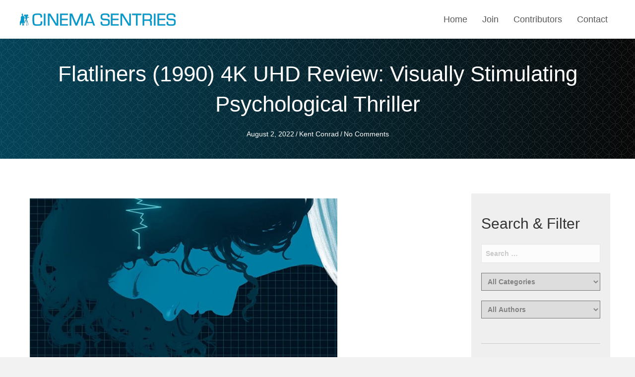

--- FILE ---
content_type: text/html; charset=UTF-8
request_url: https://cinemasentries.com/flatliners-1990-4k-uhd-review-visually-stimulating-psychological-thriller/?doing_wp_cron=1716614062.5771319866180419921875
body_size: 23158
content:
<!DOCTYPE html>
<html lang="en-US">
<head>
<meta charset="UTF-8" />
<meta name='viewport' content='width=device-width, initial-scale=1.0' />
<meta http-equiv='X-UA-Compatible' content='IE=edge' />
<link rel="profile" href="https://gmpg.org/xfn/11" />
<meta name='robots' content='index, follow, max-image-preview:large, max-snippet:-1, max-video-preview:-1' />
	<style>img:is([sizes="auto" i], [sizes^="auto," i]) { contain-intrinsic-size: 3000px 1500px }</style>
	
	<!-- This site is optimized with the Yoast SEO plugin v23.9 - https://yoast.com/wordpress/plugins/seo/ -->
	<title>Flatliners (1990) 4K UHD Review: Visually Stimulating Psychological Thriller - Cinema Sentries</title>
	<meta name="description" content="Flatliners is more beautiful than ever on this stunning 4K release, even if ultimately the thrills run a little… flat." />
	<link rel="canonical" href="https://cinemasentries.com/flatliners-1990-4k-uhd-review-visually-stimulating-psychological-thriller/" />
	<meta property="og:locale" content="en_US" />
	<meta property="og:type" content="article" />
	<meta property="og:title" content="Flatliners (1990) 4K UHD Review: Visually Stimulating Psychological Thriller - Cinema Sentries" />
	<meta property="og:description" content="Flatliners is more beautiful than ever on this stunning 4K release, even if ultimately the thrills run a little… flat." />
	<meta property="og:url" content="https://cinemasentries.com/flatliners-1990-4k-uhd-review-visually-stimulating-psychological-thriller/" />
	<meta property="og:site_name" content="Cinema Sentries" />
	<meta property="article:published_time" content="2022-08-02T16:39:01+00:00" />
	<meta property="article:modified_time" content="2022-08-02T18:35:54+00:00" />
	<meta property="og:image" content="https://cinemasentries.com/wp-content/uploads/2022/08/Flatliners-4K.jpg" />
	<meta property="og:image:width" content="720" />
	<meta property="og:image:height" content="905" />
	<meta property="og:image:type" content="image/jpeg" />
	<meta name="author" content="Kent Conrad" />
	<meta name="twitter:card" content="summary_large_image" />
	<meta name="twitter:label1" content="Written by" />
	<meta name="twitter:data1" content="Kent Conrad" />
	<meta name="twitter:label2" content="Est. reading time" />
	<meta name="twitter:data2" content="5 minutes" />
	<script type="application/ld+json" class="yoast-schema-graph">{"@context":"https://schema.org","@graph":[{"@type":"WebPage","@id":"https://cinemasentries.com/flatliners-1990-4k-uhd-review-visually-stimulating-psychological-thriller/","url":"https://cinemasentries.com/flatliners-1990-4k-uhd-review-visually-stimulating-psychological-thriller/","name":"Flatliners (1990) 4K UHD Review: Visually Stimulating Psychological Thriller - Cinema Sentries","isPartOf":{"@id":"https://cinemasentries.com/#website"},"primaryImageOfPage":{"@id":"https://cinemasentries.com/flatliners-1990-4k-uhd-review-visually-stimulating-psychological-thriller/#primaryimage"},"image":{"@id":"https://cinemasentries.com/flatliners-1990-4k-uhd-review-visually-stimulating-psychological-thriller/#primaryimage"},"thumbnailUrl":"https://cinemasentries.com/wp-content/uploads/2022/08/Flatliners-4K.jpg","datePublished":"2022-08-02T16:39:01+00:00","dateModified":"2022-08-02T18:35:54+00:00","author":{"@id":"https://cinemasentries.com/#/schema/person/1382480eb5d07f109adca5c2ada05331"},"description":"Flatliners is more beautiful than ever on this stunning 4K release, even if ultimately the thrills run a little… flat.","breadcrumb":{"@id":"https://cinemasentries.com/flatliners-1990-4k-uhd-review-visually-stimulating-psychological-thriller/#breadcrumb"},"inLanguage":"en-US","potentialAction":[{"@type":"ReadAction","target":["https://cinemasentries.com/flatliners-1990-4k-uhd-review-visually-stimulating-psychological-thriller/"]}]},{"@type":"ImageObject","inLanguage":"en-US","@id":"https://cinemasentries.com/flatliners-1990-4k-uhd-review-visually-stimulating-psychological-thriller/#primaryimage","url":"https://cinemasentries.com/wp-content/uploads/2022/08/Flatliners-4K.jpg","contentUrl":"https://cinemasentries.com/wp-content/uploads/2022/08/Flatliners-4K.jpg","width":720,"height":905},{"@type":"BreadcrumbList","@id":"https://cinemasentries.com/flatliners-1990-4k-uhd-review-visually-stimulating-psychological-thriller/#breadcrumb","itemListElement":[{"@type":"ListItem","position":1,"name":"Home","item":"https://cinemasentries.com/"},{"@type":"ListItem","position":2,"name":"Flatliners (1990) 4K UHD Review: Visually Stimulating Psychological Thriller"}]},{"@type":"WebSite","@id":"https://cinemasentries.com/#website","url":"https://cinemasentries.com/","name":"Cinema Sentries","description":"On the frontlines of entertainment.","potentialAction":[{"@type":"SearchAction","target":{"@type":"EntryPoint","urlTemplate":"https://cinemasentries.com/?s={search_term_string}"},"query-input":{"@type":"PropertyValueSpecification","valueRequired":true,"valueName":"search_term_string"}}],"inLanguage":"en-US"},{"@type":"Person","@id":"https://cinemasentries.com/#/schema/person/1382480eb5d07f109adca5c2ada05331","name":"Kent Conrad","image":{"@type":"ImageObject","inLanguage":"en-US","@id":"https://cinemasentries.com/#/schema/person/image/","url":"https://secure.gravatar.com/avatar/2dd3b2f3527640f6b4b53be7f29122cbd0ae803e99603e9c42a9e256d0d366d8?s=96&d=mm&r=g","contentUrl":"https://secure.gravatar.com/avatar/2dd3b2f3527640f6b4b53be7f29122cbd0ae803e99603e9c42a9e256d0d366d8?s=96&d=mm&r=g","caption":"Kent Conrad"},"url":"https://cinemasentries.com/author/kentconrad/"}]}</script>
	<!-- / Yoast SEO plugin. -->


<link href='https://fonts.gstatic.com' crossorigin rel='preconnect' />
<link rel="alternate" type="application/rss+xml" title="Cinema Sentries &raquo; Feed" href="https://cinemasentries.com/feed/" />
<link rel="alternate" type="application/rss+xml" title="Cinema Sentries &raquo; Comments Feed" href="https://cinemasentries.com/comments/feed/" />
<link rel="alternate" type="application/rss+xml" title="Cinema Sentries &raquo; Flatliners (1990) 4K UHD Review: Visually Stimulating Psychological Thriller Comments Feed" href="https://cinemasentries.com/flatliners-1990-4k-uhd-review-visually-stimulating-psychological-thriller/feed/" />
<link rel="preload" href="https://cinemasentries.com/wp-content/plugins/bb-plugin/fonts/fontawesome/5.15.4/webfonts/fa-solid-900.woff2" as="font" type="font/woff2" crossorigin="anonymous">
<link rel="preload" href="https://cinemasentries.com/wp-content/plugins/bb-plugin/fonts/fontawesome/5.15.4/webfonts/fa-brands-400.woff2" as="font" type="font/woff2" crossorigin="anonymous">
		<style>
			.lazyload,
			.lazyloading {
				max-width: 100%;
			}
		</style>
		<style id='wp-emoji-styles-inline-css'>

	img.wp-smiley, img.emoji {
		display: inline !important;
		border: none !important;
		box-shadow: none !important;
		height: 1em !important;
		width: 1em !important;
		margin: 0 0.07em !important;
		vertical-align: -0.1em !important;
		background: none !important;
		padding: 0 !important;
	}
</style>
<link rel='stylesheet' id='wp-block-library-css' href='https://cinemasentries.com/wp-includes/css/dist/block-library/style.min.css?ver=6.8.3' media='all' />
<style id='wp-block-library-theme-inline-css'>
.wp-block-audio :where(figcaption){color:#555;font-size:13px;text-align:center}.is-dark-theme .wp-block-audio :where(figcaption){color:#ffffffa6}.wp-block-audio{margin:0 0 1em}.wp-block-code{border:1px solid #ccc;border-radius:4px;font-family:Menlo,Consolas,monaco,monospace;padding:.8em 1em}.wp-block-embed :where(figcaption){color:#555;font-size:13px;text-align:center}.is-dark-theme .wp-block-embed :where(figcaption){color:#ffffffa6}.wp-block-embed{margin:0 0 1em}.blocks-gallery-caption{color:#555;font-size:13px;text-align:center}.is-dark-theme .blocks-gallery-caption{color:#ffffffa6}:root :where(.wp-block-image figcaption){color:#555;font-size:13px;text-align:center}.is-dark-theme :root :where(.wp-block-image figcaption){color:#ffffffa6}.wp-block-image{margin:0 0 1em}.wp-block-pullquote{border-bottom:4px solid;border-top:4px solid;color:currentColor;margin-bottom:1.75em}.wp-block-pullquote cite,.wp-block-pullquote footer,.wp-block-pullquote__citation{color:currentColor;font-size:.8125em;font-style:normal;text-transform:uppercase}.wp-block-quote{border-left:.25em solid;margin:0 0 1.75em;padding-left:1em}.wp-block-quote cite,.wp-block-quote footer{color:currentColor;font-size:.8125em;font-style:normal;position:relative}.wp-block-quote:where(.has-text-align-right){border-left:none;border-right:.25em solid;padding-left:0;padding-right:1em}.wp-block-quote:where(.has-text-align-center){border:none;padding-left:0}.wp-block-quote.is-large,.wp-block-quote.is-style-large,.wp-block-quote:where(.is-style-plain){border:none}.wp-block-search .wp-block-search__label{font-weight:700}.wp-block-search__button{border:1px solid #ccc;padding:.375em .625em}:where(.wp-block-group.has-background){padding:1.25em 2.375em}.wp-block-separator.has-css-opacity{opacity:.4}.wp-block-separator{border:none;border-bottom:2px solid;margin-left:auto;margin-right:auto}.wp-block-separator.has-alpha-channel-opacity{opacity:1}.wp-block-separator:not(.is-style-wide):not(.is-style-dots){width:100px}.wp-block-separator.has-background:not(.is-style-dots){border-bottom:none;height:1px}.wp-block-separator.has-background:not(.is-style-wide):not(.is-style-dots){height:2px}.wp-block-table{margin:0 0 1em}.wp-block-table td,.wp-block-table th{word-break:normal}.wp-block-table :where(figcaption){color:#555;font-size:13px;text-align:center}.is-dark-theme .wp-block-table :where(figcaption){color:#ffffffa6}.wp-block-video :where(figcaption){color:#555;font-size:13px;text-align:center}.is-dark-theme .wp-block-video :where(figcaption){color:#ffffffa6}.wp-block-video{margin:0 0 1em}:root :where(.wp-block-template-part.has-background){margin-bottom:0;margin-top:0;padding:1.25em 2.375em}
</style>
<style id='classic-theme-styles-inline-css'>
/*! This file is auto-generated */
.wp-block-button__link{color:#fff;background-color:#32373c;border-radius:9999px;box-shadow:none;text-decoration:none;padding:calc(.667em + 2px) calc(1.333em + 2px);font-size:1.125em}.wp-block-file__button{background:#32373c;color:#fff;text-decoration:none}
</style>
<style id='global-styles-inline-css'>
:root{--wp--preset--aspect-ratio--square: 1;--wp--preset--aspect-ratio--4-3: 4/3;--wp--preset--aspect-ratio--3-4: 3/4;--wp--preset--aspect-ratio--3-2: 3/2;--wp--preset--aspect-ratio--2-3: 2/3;--wp--preset--aspect-ratio--16-9: 16/9;--wp--preset--aspect-ratio--9-16: 9/16;--wp--preset--color--black: #000000;--wp--preset--color--cyan-bluish-gray: #abb8c3;--wp--preset--color--white: #ffffff;--wp--preset--color--pale-pink: #f78da7;--wp--preset--color--vivid-red: #cf2e2e;--wp--preset--color--luminous-vivid-orange: #ff6900;--wp--preset--color--luminous-vivid-amber: #fcb900;--wp--preset--color--light-green-cyan: #7bdcb5;--wp--preset--color--vivid-green-cyan: #00d084;--wp--preset--color--pale-cyan-blue: #8ed1fc;--wp--preset--color--vivid-cyan-blue: #0693e3;--wp--preset--color--vivid-purple: #9b51e0;--wp--preset--gradient--vivid-cyan-blue-to-vivid-purple: linear-gradient(135deg,rgba(6,147,227,1) 0%,rgb(155,81,224) 100%);--wp--preset--gradient--light-green-cyan-to-vivid-green-cyan: linear-gradient(135deg,rgb(122,220,180) 0%,rgb(0,208,130) 100%);--wp--preset--gradient--luminous-vivid-amber-to-luminous-vivid-orange: linear-gradient(135deg,rgba(252,185,0,1) 0%,rgba(255,105,0,1) 100%);--wp--preset--gradient--luminous-vivid-orange-to-vivid-red: linear-gradient(135deg,rgba(255,105,0,1) 0%,rgb(207,46,46) 100%);--wp--preset--gradient--very-light-gray-to-cyan-bluish-gray: linear-gradient(135deg,rgb(238,238,238) 0%,rgb(169,184,195) 100%);--wp--preset--gradient--cool-to-warm-spectrum: linear-gradient(135deg,rgb(74,234,220) 0%,rgb(151,120,209) 20%,rgb(207,42,186) 40%,rgb(238,44,130) 60%,rgb(251,105,98) 80%,rgb(254,248,76) 100%);--wp--preset--gradient--blush-light-purple: linear-gradient(135deg,rgb(255,206,236) 0%,rgb(152,150,240) 100%);--wp--preset--gradient--blush-bordeaux: linear-gradient(135deg,rgb(254,205,165) 0%,rgb(254,45,45) 50%,rgb(107,0,62) 100%);--wp--preset--gradient--luminous-dusk: linear-gradient(135deg,rgb(255,203,112) 0%,rgb(199,81,192) 50%,rgb(65,88,208) 100%);--wp--preset--gradient--pale-ocean: linear-gradient(135deg,rgb(255,245,203) 0%,rgb(182,227,212) 50%,rgb(51,167,181) 100%);--wp--preset--gradient--electric-grass: linear-gradient(135deg,rgb(202,248,128) 0%,rgb(113,206,126) 100%);--wp--preset--gradient--midnight: linear-gradient(135deg,rgb(2,3,129) 0%,rgb(40,116,252) 100%);--wp--preset--font-size--small: 13px;--wp--preset--font-size--medium: 20px;--wp--preset--font-size--large: 36px;--wp--preset--font-size--x-large: 42px;--wp--preset--spacing--20: 0.44rem;--wp--preset--spacing--30: 0.67rem;--wp--preset--spacing--40: 1rem;--wp--preset--spacing--50: 1.5rem;--wp--preset--spacing--60: 2.25rem;--wp--preset--spacing--70: 3.38rem;--wp--preset--spacing--80: 5.06rem;--wp--preset--shadow--natural: 6px 6px 9px rgba(0, 0, 0, 0.2);--wp--preset--shadow--deep: 12px 12px 50px rgba(0, 0, 0, 0.4);--wp--preset--shadow--sharp: 6px 6px 0px rgba(0, 0, 0, 0.2);--wp--preset--shadow--outlined: 6px 6px 0px -3px rgba(255, 255, 255, 1), 6px 6px rgba(0, 0, 0, 1);--wp--preset--shadow--crisp: 6px 6px 0px rgba(0, 0, 0, 1);}:where(.is-layout-flex){gap: 0.5em;}:where(.is-layout-grid){gap: 0.5em;}body .is-layout-flex{display: flex;}.is-layout-flex{flex-wrap: wrap;align-items: center;}.is-layout-flex > :is(*, div){margin: 0;}body .is-layout-grid{display: grid;}.is-layout-grid > :is(*, div){margin: 0;}:where(.wp-block-columns.is-layout-flex){gap: 2em;}:where(.wp-block-columns.is-layout-grid){gap: 2em;}:where(.wp-block-post-template.is-layout-flex){gap: 1.25em;}:where(.wp-block-post-template.is-layout-grid){gap: 1.25em;}.has-black-color{color: var(--wp--preset--color--black) !important;}.has-cyan-bluish-gray-color{color: var(--wp--preset--color--cyan-bluish-gray) !important;}.has-white-color{color: var(--wp--preset--color--white) !important;}.has-pale-pink-color{color: var(--wp--preset--color--pale-pink) !important;}.has-vivid-red-color{color: var(--wp--preset--color--vivid-red) !important;}.has-luminous-vivid-orange-color{color: var(--wp--preset--color--luminous-vivid-orange) !important;}.has-luminous-vivid-amber-color{color: var(--wp--preset--color--luminous-vivid-amber) !important;}.has-light-green-cyan-color{color: var(--wp--preset--color--light-green-cyan) !important;}.has-vivid-green-cyan-color{color: var(--wp--preset--color--vivid-green-cyan) !important;}.has-pale-cyan-blue-color{color: var(--wp--preset--color--pale-cyan-blue) !important;}.has-vivid-cyan-blue-color{color: var(--wp--preset--color--vivid-cyan-blue) !important;}.has-vivid-purple-color{color: var(--wp--preset--color--vivid-purple) !important;}.has-black-background-color{background-color: var(--wp--preset--color--black) !important;}.has-cyan-bluish-gray-background-color{background-color: var(--wp--preset--color--cyan-bluish-gray) !important;}.has-white-background-color{background-color: var(--wp--preset--color--white) !important;}.has-pale-pink-background-color{background-color: var(--wp--preset--color--pale-pink) !important;}.has-vivid-red-background-color{background-color: var(--wp--preset--color--vivid-red) !important;}.has-luminous-vivid-orange-background-color{background-color: var(--wp--preset--color--luminous-vivid-orange) !important;}.has-luminous-vivid-amber-background-color{background-color: var(--wp--preset--color--luminous-vivid-amber) !important;}.has-light-green-cyan-background-color{background-color: var(--wp--preset--color--light-green-cyan) !important;}.has-vivid-green-cyan-background-color{background-color: var(--wp--preset--color--vivid-green-cyan) !important;}.has-pale-cyan-blue-background-color{background-color: var(--wp--preset--color--pale-cyan-blue) !important;}.has-vivid-cyan-blue-background-color{background-color: var(--wp--preset--color--vivid-cyan-blue) !important;}.has-vivid-purple-background-color{background-color: var(--wp--preset--color--vivid-purple) !important;}.has-black-border-color{border-color: var(--wp--preset--color--black) !important;}.has-cyan-bluish-gray-border-color{border-color: var(--wp--preset--color--cyan-bluish-gray) !important;}.has-white-border-color{border-color: var(--wp--preset--color--white) !important;}.has-pale-pink-border-color{border-color: var(--wp--preset--color--pale-pink) !important;}.has-vivid-red-border-color{border-color: var(--wp--preset--color--vivid-red) !important;}.has-luminous-vivid-orange-border-color{border-color: var(--wp--preset--color--luminous-vivid-orange) !important;}.has-luminous-vivid-amber-border-color{border-color: var(--wp--preset--color--luminous-vivid-amber) !important;}.has-light-green-cyan-border-color{border-color: var(--wp--preset--color--light-green-cyan) !important;}.has-vivid-green-cyan-border-color{border-color: var(--wp--preset--color--vivid-green-cyan) !important;}.has-pale-cyan-blue-border-color{border-color: var(--wp--preset--color--pale-cyan-blue) !important;}.has-vivid-cyan-blue-border-color{border-color: var(--wp--preset--color--vivid-cyan-blue) !important;}.has-vivid-purple-border-color{border-color: var(--wp--preset--color--vivid-purple) !important;}.has-vivid-cyan-blue-to-vivid-purple-gradient-background{background: var(--wp--preset--gradient--vivid-cyan-blue-to-vivid-purple) !important;}.has-light-green-cyan-to-vivid-green-cyan-gradient-background{background: var(--wp--preset--gradient--light-green-cyan-to-vivid-green-cyan) !important;}.has-luminous-vivid-amber-to-luminous-vivid-orange-gradient-background{background: var(--wp--preset--gradient--luminous-vivid-amber-to-luminous-vivid-orange) !important;}.has-luminous-vivid-orange-to-vivid-red-gradient-background{background: var(--wp--preset--gradient--luminous-vivid-orange-to-vivid-red) !important;}.has-very-light-gray-to-cyan-bluish-gray-gradient-background{background: var(--wp--preset--gradient--very-light-gray-to-cyan-bluish-gray) !important;}.has-cool-to-warm-spectrum-gradient-background{background: var(--wp--preset--gradient--cool-to-warm-spectrum) !important;}.has-blush-light-purple-gradient-background{background: var(--wp--preset--gradient--blush-light-purple) !important;}.has-blush-bordeaux-gradient-background{background: var(--wp--preset--gradient--blush-bordeaux) !important;}.has-luminous-dusk-gradient-background{background: var(--wp--preset--gradient--luminous-dusk) !important;}.has-pale-ocean-gradient-background{background: var(--wp--preset--gradient--pale-ocean) !important;}.has-electric-grass-gradient-background{background: var(--wp--preset--gradient--electric-grass) !important;}.has-midnight-gradient-background{background: var(--wp--preset--gradient--midnight) !important;}.has-small-font-size{font-size: var(--wp--preset--font-size--small) !important;}.has-medium-font-size{font-size: var(--wp--preset--font-size--medium) !important;}.has-large-font-size{font-size: var(--wp--preset--font-size--large) !important;}.has-x-large-font-size{font-size: var(--wp--preset--font-size--x-large) !important;}
:where(.wp-block-post-template.is-layout-flex){gap: 1.25em;}:where(.wp-block-post-template.is-layout-grid){gap: 1.25em;}
:where(.wp-block-columns.is-layout-flex){gap: 2em;}:where(.wp-block-columns.is-layout-grid){gap: 2em;}
:root :where(.wp-block-pullquote){font-size: 1.5em;line-height: 1.6;}
</style>
<link rel='stylesheet' id='wp-components-css' href='https://cinemasentries.com/wp-includes/css/dist/components/style.min.css?ver=6.8.3' media='all' />
<link rel='stylesheet' id='godaddy-styles-css' href='https://cinemasentries.com/wp-content/mu-plugins/vendor/wpex/godaddy-launch/includes/Dependencies/GoDaddy/Styles/build/latest.css?ver=2.0.2' media='all' />
<link rel='stylesheet' id='font-awesome-5-css' href='https://cinemasentries.com/wp-content/plugins/bb-plugin/fonts/fontawesome/5.15.4/css/all.min.css?ver=2.7.4.1' media='all' />
<link rel='stylesheet' id='uabb-animate-css' href='https://cinemasentries.com/wp-content/plugins/bb-ultimate-addon/modules/info-list/css/animate.css' media='all' />
<link rel='stylesheet' id='ultimate-icons-css' href='https://cinemasentries.com/wp-content/uploads/bb-plugin/icons/ultimate-icons/style.css?ver=2.7.4.1' media='all' />
<link rel='stylesheet' id='font-awesome-css' href='https://cinemasentries.com/wp-content/plugins/bb-plugin/fonts/fontawesome/5.15.4/css/v4-shims.min.css?ver=2.7.4.1' media='all' />
<link rel='stylesheet' id='fl-builder-layout-bundle-a91d4fca50c64fde70d4b6ec3cc53949-css' href='https://cinemasentries.com/wp-content/uploads/bb-plugin/cache/a91d4fca50c64fde70d4b6ec3cc53949-layout-bundle.css?ver=2.7.4.1-1.4.9' media='all' />
<link rel='stylesheet' id='search-filter-plugin-styles-css' href='https://cinemasentries.com/wp-content/plugins/search-filter-pro/public/assets/css/search-filter.min.css?ver=2.5.12' media='all' />
<link rel='stylesheet' id='wp-members-css' href='https://cinemasentries.com/wp-content/plugins/wp-members/assets/css/forms/generic-no-float.min.css?ver=3.5.5.1' media='all' />
<link rel='stylesheet' id='jquery-magnificpopup-css' href='https://cinemasentries.com/wp-content/plugins/bb-plugin/css/jquery.magnificpopup.min.css?ver=2.7.4.1' media='all' />
<link rel='stylesheet' id='base-css' href='https://cinemasentries.com/wp-content/themes/bb-theme/css/base.min.css?ver=1.7.14' media='all' />
<link rel='stylesheet' id='fl-automator-skin-css' href='https://cinemasentries.com/wp-content/uploads/bb-theme/skin-6685570899103.css?ver=1.7.14' media='all' />
<link rel='stylesheet' id='pp-animate-css' href='https://cinemasentries.com/wp-content/plugins/bbpowerpack/assets/css/animate.min.css?ver=3.5.1' media='all' />
<script src="https://cinemasentries.com/wp-includes/js/jquery/jquery.min.js?ver=3.7.1" id="jquery-core-js"></script>
<script src="https://cinemasentries.com/wp-includes/js/jquery/jquery-migrate.min.js?ver=3.4.1" id="jquery-migrate-js"></script>
<script src="https://cinemasentries.com/wp-content/plugins/bbpowerpack/assets/js/jquery.cookie.min.js?ver=1.4.1" id="jquery-cookie-js"></script>
<script id="search-filter-plugin-build-js-extra">
var SF_LDATA = {"ajax_url":"https:\/\/cinemasentries.com\/wp-admin\/admin-ajax.php","home_url":"https:\/\/cinemasentries.com\/","extensions":[]};
</script>
<script src="https://cinemasentries.com/wp-content/plugins/search-filter-pro/public/assets/js/search-filter-build.min.js?ver=2.5.12" id="search-filter-plugin-build-js"></script>
<script src="https://cinemasentries.com/wp-content/plugins/search-filter-pro/public/assets/js/chosen.jquery.min.js?ver=2.5.12" id="search-filter-plugin-chosen-js"></script>
<script id="smush-lazy-load-js-before">
var smushLazyLoadOptions = {"autoResizingEnabled":false,"autoResizeOptions":{"precision":5,"skipAutoWidth":true}};
</script>
<script src="https://cinemasentries.com/wp-content/plugins/wp-smush-pro/app/assets/js/smush-lazy-load.min.js?ver=3.23.1" id="smush-lazy-load-js"></script>
<link rel="https://api.w.org/" href="https://cinemasentries.com/wp-json/" /><link rel="alternate" title="JSON" type="application/json" href="https://cinemasentries.com/wp-json/wp/v2/posts/21336" /><link rel="EditURI" type="application/rsd+xml" title="RSD" href="https://cinemasentries.com/xmlrpc.php?rsd" />
<link rel='shortlink' href='https://cinemasentries.com/?p=21336' />
<link rel="alternate" title="oEmbed (JSON)" type="application/json+oembed" href="https://cinemasentries.com/wp-json/oembed/1.0/embed?url=https%3A%2F%2Fcinemasentries.com%2Fflatliners-1990-4k-uhd-review-visually-stimulating-psychological-thriller%2F" />
<link rel="alternate" title="oEmbed (XML)" type="text/xml+oembed" href="https://cinemasentries.com/wp-json/oembed/1.0/embed?url=https%3A%2F%2Fcinemasentries.com%2Fflatliners-1990-4k-uhd-review-visually-stimulating-psychological-thriller%2F&#038;format=xml" />
		<script>
			var bb_powerpack = {
				search_term: '',
				version: '2.34.4',
				getAjaxUrl: function() { return atob( 'aHR0cHM6Ly9jaW5lbWFzZW50cmllcy5jb20vd3AtYWRtaW4vYWRtaW4tYWpheC5waHA=' ); },
				callback: function() {}
			};
		</script>
				<script>
			document.documentElement.className = document.documentElement.className.replace('no-js', 'js');
		</script>
		<link rel="pingback" href="https://cinemasentries.com/xmlrpc.php">
<style>.recentcomments a{display:inline !important;padding:0 !important;margin:0 !important;}</style><link rel="icon" href="https://cinemasentries.com/wp-content/uploads/2021/01/fav.jpg" sizes="32x32" />
<link rel="icon" href="https://cinemasentries.com/wp-content/uploads/2021/01/fav.jpg" sizes="192x192" />
<link rel="apple-touch-icon" href="https://cinemasentries.com/wp-content/uploads/2021/01/fav.jpg" />
<meta name="msapplication-TileImage" content="https://cinemasentries.com/wp-content/uploads/2021/01/fav.jpg" />
		<style id="wp-custom-css">
			/*--------------------------------HEADER---------------------------------*/
div#head4header .fl-row-content-wrap {
    box-shadow: none !important;
}


/*------- Menu ---------*/


/*-------------------------------NAVIGATION--------------------------------*/

select#cat{width:100%!important;}

.searchandfilter label{
	display: block;
}
.searchandfilter ul li{
	margin-bottom: 0;
}

/*--------------------------------BUTTONS----------------------------------*/


/*----------------------------------FOOTER---------------------------------*/


/*------------------------------PAGE MODULES---------------------------------*/
h2.uabb-post-heading.uabb-blog-post-section a{outline:0px !important;}
input.buttons{padding:12px 40px;}
form#wpmem_login_form legend{font-family:"jost";font-size:24px;padding-bottom:10px;}

form#wpmem_register_form legend{font-family:"jost";font-size:24px;padding-bottom:10px;}
h3.uabb-post-heading.uabb-blog-post-section{padding-top:20px;}

#wpmem_login, #wpmem_reg{font-family:"Lato";}

#wpmem_login, #wpmem_reg, #wpmem_restricted_msg {
	max-width: 600px;
    margin: 20px auto;
}
#wpmem_login, #wpmem_reg {
background-color:#ccc !important;
	padding:10px !important;
}
#wpmem_login .div_text, #wpmem_reg .div_text, #wpmem_reg .div_textarea, #wpmem_reg .div_select, #wpmem_reg .div_checkbox, #wpmem_reg .div_multiselect, #wpmem_reg .div_multicheckbox, #wpmem_reg .div_radio, #wpmem_reg .div_image, #wpmem_reg .div_file, #wpmem_reg .div_url, #wpmem_reg .div_number, #wpmem_reg .div_date {
    width: 100% !important;
}
#wpmem_reg .button_div{width:100%;text-align:center;}


.searchandfilter li {
    list-style: none;
    display: block;
    padding-right: 0;
    margin: 0 0 10px 0;
}

.searchandfilter ul li input, .searchandfilter ul li select {
    width: 100% !important;
    display: block;
    padding: 8px;
    border-radius: 0 !important;
}

.searchandfilter ul {
    padding-inline-start: 0;
}

.searchandfilter ul li input[type=submit]{
    padding: 12px 25px;    
}

/*-------------------------------LARGE SCREENS ONLY---------------------------------*/
@media screen and (min-width: 769px) {

}
@media screen and (min-device-width: 1560px) and (max-device-width: 1920px) {	
	#ftr1{width:;}
}


@media screen and (min-device-width: 1280px) and (max-device-width: 1366px) {

}

/*--------------------------------TABLET SCREENS AND SMALLER--------------------------------*/
@media screen and (max-width:1024px){

}
@media screen and (max-width:992px){
.fl-col-small {
    max-width: 100%;
}
.gform_wrapper input:not([type=radio]):not([type=checkbox]):not([type=image]):not([type=file]) {
    line-height: 1.3;
    margin-bottom: 0;
}
}
/*-------------------------------MOBILE SCREENS ONLY---------------------------------*/
@media only screen and (max-width:768px) {

div#gform_confirmation_wrapper_1 {
    padding-bottom: 11px !important;
}
form#wpmem_login_form legend{text-align:center !important;}
#home-section1 > .fl-row-content-wrap{
    background-image:none!important;
background-color:#000000 !important;
}
	.gform_wrapper .gform_footer{text-align:center !important;}
	footer .navone ul li a {
	display: inline-block !important;
			padding-top:10px !important;padding-bottom:10px !important;padding-left:0px !important;padding-right:0px !important;
}
	footer .fl-menu li {
    border-top: 0px !important;
}


#h1img > .fl-row-content-wrap{
    background-image:none !important;
}

	.gform_wrapper .gform_footer .gform_button{padding-top:8px !important;padding-bottom:8px !important;}
	.uabb-info-list-content-wrapper .uabb-info-list-icon{margin-bottom:7px !important;}
	.uabb-creative-menu .menu{margin-top:0px !important;}
 	.fl-col-small {
		max-width: 100% !important;
	} 
	span.title-text.pp-secondary-title {
    padding-left: 0px !important;
}

.uabb-creative-menu-mobile-toggle.hamburger {
    outline: none;
}

.footerinfo .uabb-info-list-description.uabb-text-editor.info-list-description-dynamic0 {
    padding-right: 26px;
}

.gform_wrapper input:not([type=radio]):not([type=checkbox]):not([type=image]):not([type=file]) {
    line-height: 1.3;
    margin-bottom: 0;
}



}

@media screen and (width: 768px) {
	.uabb-creative-menu-mobile-toggle-container{text-align:right !important;}
div#site-links, div#contact-info {
    width: 50% !important;
}
div#site-links2, div#contact-info2 {
    width: 50% !important;
}
	.top11{padding-top:22px;}
	.cont1{margin-top:-41px;}

}
@media screen and (max-width: 480px) {

}		</style>
		</head>
<body class="wp-singular post-template-default single single-post postid-21336 single-format-standard wp-theme-bb-theme fl-theme-builder-header fl-theme-builder-header-site-header-2 fl-theme-builder-footer fl-theme-builder-footer-site-footer-2 fl-theme-builder-singular fl-theme-builder-singular-blog-post-singular fl-framework-base fl-preset-default fl-full-width fl-has-sidebar fl-search-active has-blocks" itemscope="itemscope" itemtype="https://schema.org/WebPage">
<a aria-label="Skip to content" class="fl-screen-reader-text" href="#fl-main-content">Skip to content</a><div class="fl-page">
	<header class="fl-builder-content fl-builder-content-15 fl-builder-global-templates-locked" data-post-id="15" data-type="header" data-sticky="0" data-sticky-on="" data-sticky-breakpoint="medium" data-shrink="0" data-overlay="0" data-overlay-bg="transparent" data-shrink-image-height="50px" role="banner" itemscope="itemscope" itemtype="http://schema.org/WPHeader"><div id="head4header" class="fl-row fl-row-full-width fl-row-bg-color fl-node-6007d6eebf2f8 fl-row-default-height fl-row-align-center" data-node="6007d6eebf2f8">
	<div class="fl-row-content-wrap">
		<div class="uabb-row-separator uabb-top-row-separator" >
</div>
						<div class="fl-row-content fl-row-full-width fl-node-content">
		
<div class="fl-col-group fl-node-6007d6eebf305 fl-col-group-equal-height fl-col-group-align-center fl-col-group-custom-width" data-node="6007d6eebf305">
			<div class="fl-col fl-node-6007d6eebf307 fl-col-small-custom-width" data-node="6007d6eebf307">
	<div class="fl-col-content fl-node-content"><div class="fl-module fl-module-pp-image fl-node-6007d7616e97a" data-node="6007d7616e97a">
	<div class="fl-module-content fl-node-content">
		<div class="pp-photo-container">
	<div class="pp-photo pp-photo-align-left pp-photo-align-responsive-left" itemscope itemtype="http://schema.org/ImageObject">
		<div class="pp-photo-content">
			<div class="pp-photo-content-inner">
								<a href="https://cinemasentries.com" target="_self" itemprop="url">
									<img decoding="async" class="pp-photo-img wp-image-17 size-full lazyload" data-src="https://cinemasentries.com/wp-content/uploads/2021/01/logo.png" alt="Cinema Sentries" itemprop="image" height="25" width="314" data-srcset="https://cinemasentries.com/wp-content/uploads/2021/01/logo.png 314w, https://cinemasentries.com/wp-content/uploads/2021/01/logo-300x24.png 300w" data-sizes="(max-width: 314px) 100vw, 314px" title="Cinema Sentries" src="[data-uri]" style="--smush-placeholder-width: 314px; --smush-placeholder-aspect-ratio: 314/25;" />
					<div class="pp-overlay-bg"></div>
													</a>
							</div>
					</div>
	</div>
</div>
	</div>
</div>
</div>
</div>
			<div class="fl-col fl-node-6007d6eebf308 fl-col-small fl-col-small-full-width fl-col-small-custom-width" data-node="6007d6eebf308">
	<div class="fl-col-content fl-node-content"><div class="fl-module fl-module-uabb-advanced-menu fl-node-6007d78b82eb6" data-node="6007d78b82eb6">
	<div class="fl-module-content fl-node-content">
			<div class="uabb-creative-menu
	 uabb-creative-menu-accordion-collapse	uabb-menu-default">
		<div class="uabb-creative-menu-mobile-toggle-container"><div class="uabb-creative-menu-mobile-toggle hamburger" tabindex="0"><div class="uabb-svg-container"><svg title="uabb-menu-toggle" version="1.1" class="hamburger-menu" xmlns="https://www.w3.org/2000/svg" xmlns:xlink="https://www.w3.org/1999/xlink" viewBox="0 0 50 50">
<rect class="uabb-hamburger-menu-top" width="50" height="10"/>
<rect class="uabb-hamburger-menu-middle" y="20" width="50" height="10"/>
<rect class="uabb-hamburger-menu-bottom" y="40" width="50" height="10"/>
</svg>
</div></div></div>			<div class="uabb-clear"></div>
					<ul id="menu-main" class="menu uabb-creative-menu-horizontal uabb-toggle-none"><li id="menu-item-12" class="menu-item menu-item-type-post_type menu-item-object-page menu-item-home uabb-creative-menu uabb-cm-style"><a href="https://cinemasentries.com/"><span class="menu-item-text">Home</span></a></li>
<li id="menu-item-46" class="menu-item menu-item-type-post_type menu-item-object-page uabb-creative-menu uabb-cm-style"><a href="https://cinemasentries.com/join/"><span class="menu-item-text">Join</span></a></li>
<li id="menu-item-39" class="menu-item menu-item-type-post_type menu-item-object-page uabb-creative-menu uabb-cm-style"><a href="https://cinemasentries.com/contributors/"><span class="menu-item-text">Contributors</span></a></li>
<li id="menu-item-26" class="menu-item menu-item-type-post_type menu-item-object-page uabb-creative-menu uabb-cm-style"><a href="https://cinemasentries.com/contact/"><span class="menu-item-text">Contact</span></a></li>
</ul>	</div>

	<div class="uabb-creative-menu-mobile-toggle-container"><div class="uabb-creative-menu-mobile-toggle hamburger" tabindex="0"><div class="uabb-svg-container"><svg title="uabb-menu-toggle" version="1.1" class="hamburger-menu" xmlns="https://www.w3.org/2000/svg" xmlns:xlink="https://www.w3.org/1999/xlink" viewBox="0 0 50 50">
<rect class="uabb-hamburger-menu-top" width="50" height="10"/>
<rect class="uabb-hamburger-menu-middle" y="20" width="50" height="10"/>
<rect class="uabb-hamburger-menu-bottom" y="40" width="50" height="10"/>
</svg>
</div></div></div>			<div class="uabb-creative-menu
			 uabb-creative-menu-accordion-collapse			off-canvas">
				<div class="uabb-clear"></div>
				<div class="uabb-off-canvas-menu uabb-menu-right"> <div class="uabb-menu-close-btn">×</div>						<ul id="menu-main-1" class="menu uabb-creative-menu-horizontal uabb-toggle-none"><li id="menu-item-12" class="menu-item menu-item-type-post_type menu-item-object-page menu-item-home uabb-creative-menu uabb-cm-style"><a href="https://cinemasentries.com/"><span class="menu-item-text">Home</span></a></li>
<li id="menu-item-46" class="menu-item menu-item-type-post_type menu-item-object-page uabb-creative-menu uabb-cm-style"><a href="https://cinemasentries.com/join/"><span class="menu-item-text">Join</span></a></li>
<li id="menu-item-39" class="menu-item menu-item-type-post_type menu-item-object-page uabb-creative-menu uabb-cm-style"><a href="https://cinemasentries.com/contributors/"><span class="menu-item-text">Contributors</span></a></li>
<li id="menu-item-26" class="menu-item menu-item-type-post_type menu-item-object-page uabb-creative-menu uabb-cm-style"><a href="https://cinemasentries.com/contact/"><span class="menu-item-text">Contact</span></a></li>
</ul>				</div>
			</div>
				</div>
</div>
</div>
</div>
	</div>
		</div>
	</div>
</div>
</header><div class="uabb-js-breakpoint" style="display: none;"></div>	<div id="fl-main-content" class="fl-page-content" itemprop="mainContentOfPage" role="main">

		<div class="fl-builder-content fl-builder-content-85 fl-builder-global-templates-locked" data-post-id="85"><div class="fl-row fl-row-full-width fl-row-bg-photo fl-node-600916c65f1d4 fl-row-custom-height fl-row-align-center fl-row-bg-overlay" data-node="600916c65f1d4">
	<div class="fl-row-content-wrap">
		<div class="uabb-row-separator uabb-top-row-separator" >
</div>
						<div class="fl-row-content fl-row-full-width fl-node-content">
		
<div class="fl-col-group fl-node-600916c65f1ce" data-node="600916c65f1ce">
			<div class="fl-col fl-node-600916c65f1d2" data-node="600916c65f1d2">
	<div class="fl-col-content fl-node-content"><div class="fl-module fl-module-heading fl-node-6007fdad2bdb6" data-node="6007fdad2bdb6">
	<div class="fl-module-content fl-node-content">
		<h1 class="fl-heading">
		<span class="fl-heading-text">Flatliners (1990) 4K UHD Review: Visually Stimulating Psychological Thriller</span>
	</h1>
	</div>
</div>
<div class="fl-module fl-module-fl-post-info fl-node-6007fdad2bdb9" data-node="6007fdad2bdb9">
	<div class="fl-module-content fl-node-content">
		<span class="fl-post-info-date">August 2, 2022</span><span class="fl-post-info-sep">/</span><span class="fl-post-info-author"><a href="https://cinemasentries.com/author/kentconrad/">Kent Conrad</a></span><span class="fl-post-info-sep">/</span><span class="fl-post-info-comments"><a href="https://cinemasentries.com/flatliners-1990-4k-uhd-review-visually-stimulating-psychological-thriller/#respond" tabindex="-1" aria-hidden="true">No Comments</a></span>	</div>
</div>
</div>
</div>
	</div>
		</div>
	</div>
</div>
<div id="blogcontent" class="fl-row fl-row-full-width fl-row-bg-none fl-node-6007fdad2bdc2 fl-row-default-height fl-row-align-center" data-node="6007fdad2bdc2">
	<div class="fl-row-content-wrap">
		<div class="uabb-row-separator uabb-top-row-separator" >
</div>
						<div class="fl-row-content fl-row-fixed-width fl-node-content">
		
<div class="fl-col-group fl-node-6007fdad2bdc3 fl-col-group-custom-width" data-node="6007fdad2bdc3">
			<div class="fl-col fl-node-6007fdad2bdc4" data-node="6007fdad2bdc4">
	<div class="fl-col-content fl-node-content"><div class="fl-module fl-module-fl-post-content fl-node-6007fdad2bdb3" data-node="6007fdad2bdb3">
	<div class="fl-module-content fl-node-content">
		
<figure class="wp-block-image size-full"><img decoding="async" width="720" height="905" src="https://cinemasentries.com/wp-content/uploads/2022/08/Flatliners-4K.jpg" alt="" class="wp-image-21337 no-lazyload" srcset="https://cinemasentries.com/wp-content/uploads/2022/08/Flatliners-4K.jpg 720w, https://cinemasentries.com/wp-content/uploads/2022/08/Flatliners-4K-239x300.jpg 239w" sizes="(max-width: 720px) 100vw, 720px" /></figure>



<p>Doctors lead very exciting lives in movies. Every doctor I&#8217;ve known in real life has been a little dull. Intelligent, but dull, because the amount of exacting detail and memorization needed to successfully practice doesn&#8217;t lend itself to excitement. But movie doctors are on the cutting edge of human experience. They&#8217;re scientists, just ask them.</p>



<iframe sandbox="allow-popups allow-scripts allow-modals allow-forms allow-same-origin" style="width:120px;height:240px;" marginwidth="0" marginheight="0" scrolling="no" frameborder="0" data-src="//ws-na.amazon-adsystem.com/widgets/q?ServiceVersion=20070822&#038;OneJS=1&#038;Operation=GetAdHtml&#038;MarketPlace=US&#038;source=ss&#038;ref=as_ss_li_til&#038;ad_type=product_link&#038;tracking_id=elbichoshive-20&#038;language=en_US&#038;marketplace=amazon&#038;region=US&#038;placement=B0B2WZLDWS&#038;asins=B0B2WZLDWS&#038;linkId=e35c663e84f916ffb77e598bc2dfe036&#038;show_border=true&#038;link_opens_in_new_window=true" src="[data-uri]" class="lazyload" data-load-mode="1"></iframe>



<p>Remember, Frankenstein was a medical doctor. And <em>Flatliners</em> is an-inverse <em>Frankenstein </em>movie. Instead of finding the dead and bringing it to life, these doctors bring themselves to the brink of death, and pull back just in time. Led by Nelson Wright (Kiefer Sutherland), a group of medical students wants to see if there is anything beyond the veil of death. The science is dodgy, but the movie premise is sound.</p>



<p>The students are a motley crew of medical types. Wright&#8217;s closest confidant is David Labraccio (Kevin Bacon), recently suspended from school because of an unauthorized emergency surgery on a dying patient. David is closest to Wright in intellectual rigor and intelligence. Dr. Steckle (Oliver Platt) wants to be a doctor apparently so he can write about it, and he documents the experiments. Joe Hurley (William Baldwin) likes the fringe female benefits to medicine more than the classes; it&#8217;s not clear why he&#8217;s along. The one with the strongest personal motive for the dangerous, foolish experiments is Dr. Rachel Mannus (Julia Roberts.) She&#8217;s obsessed with near-death experiences and wants to have one of her own.</p>



<p>But it&#8217;s Nelson&#8217;s idea, so he gets to go first. The doctors use an abandoned building that looks like a cathedral. Using a series of medical devices meant to save lives, they try to nearly end their own. Nelson goes under for a minute and a half and sees visions. Green fields, kids running. They make little sense to him or us, and when he comes back, he can&#8217;t explain it satisfactorily. It was real to him, almost more real than life.</p>



<p>David doesn&#8217;t believe it. He&#8217;s an outspoken atheist, and he&#8217;s sure that there&#8217;s nothing but trace memories or mental tricks. He&#8217;s so sure, he insists on going under longer, just so he can come back to report on the nothing he sees there.</p>



<p>But he does see something. And so does Hurley.</p>



<p>And what they see doesn&#8217;t stay in their minds. The visions begin to crowd their everyday life, and seemingly manifest in the flesh. And they won&#8217;t go away.</p>



<p><em>Flatliners</em> straddles the line between a supernatural-tinged dramatic thriller and an out and out horror movie. It has an interesting premise which fuels some creepy scenes and a foreboding atmosphere. What it doesn&#8217;t do is delve into the heart of its subject matter. Our protagonists have enigmatic visions in their near-death experiences. These visions then play themselves out in more coherent form in the real world, culminating into scenes of anxiety and fright.</p>



<p>For Hurley, the point of these visions is the most direct. We see him early in the film indulging in the nasty practice of secretly filming sexual liaisons with women. He has an entire collection of tapes, trophies of his conquests. His visions include these tapes, displayed on every video surface he sees. Eventually these women come to him again, plying him with his own pickup lines.</p>



<p>Clearly, it&#8217;s his bad behavior coming back onto him. Nelson, David, and eventually (despite the best efforts of the men to shield her from it) Rachel go under and have similar experiences. And so, the obvious thing to do, which David tries, is to make amends. But some wrongs can&#8217;t be amended. Both Rachel and Nelson have no easy path to atonement.</p>



<p><em>Flatliners</em> seems so be setting up difficult spiritual questions, but it doesn&#8217;t directly confront them. The conversations between the doctors never get below the surface. It&#8217;s not a surprise, really, because that is where director Joel Schumacher&#8217;s talents lie. He&#8217;s a lovely image crafter, and <em>Flatliners</em> is a beautiful film. The new 4K release is luminous and detailed. There&#8217;s a lot of shadow and darkness in the film, and Schumacher likes to use filtered lights, even if there isn&#8217;t a readily available source to explain them. The doctors are at a Catholic university and Schumacher gets a lot of mileage out of religious iconography and imagery.</p>



<p>His commitment to visual interest sometimes comes at the expense of common sense. There&#8217;s no reason, even in a building being renovated, for there to be sheets of plastic hanging from the ceiling of an unused woman&#8217;s bathroom. But he needs them there to look interesting for a scene, so they&#8217;ll be there. In some dramatic scenes, the actor&#8217;s hair is constantly being pulled by the wind, even if they&#8217;re well inside a building. There&#8217;s a constant striving for effect, and it makes the images seem rather affected.</p>



<p>The film that I always contrast <em>Flatliners</em> with is <em>Jacob&#8217;s Ladder</em>, which came out a few months later (and did much worse at the box office.) Both have their characters confronted with visions that might be supernatural in origin. But <em>Jacob&#8217;s Ladder </em>had both a genuine sense of the mysterious and the spiritual in mind. <em>Flatliners </em>is too blatantly seeking for effects without much thought behind them. And it doesn&#8217;t fully commit to horror or psychological depth. It&#8217;s a good entertainment, with great visual flair and this sense of having a deeper meaning always just out of reach. But it never quite attains the power that it seems to want to have.</p>



<p><em>Flatliners </em>has been released on 4K by Arrow Video. Extras on disc include a new audio commentary by critics Bryan Reesman and Max Evry. The all new video extras include &#8220;The Conquest of our Generation&#8221; (19 mins), an interview with screenwriter Peter Filardi; &#8220;Visions of Light&#8221; (18 min), an interview with DP Jan De Bont and Chief Lighting Technician Edward Ayer; &#8220;Hereafter&#8221; (14 min), an interview with First Assistant Director John Kretchmer; &#8220;Restoration&#8221; (10 min), an interview with production designer Eugenio Zanetti and art director Larry Lundy; &#8220;Atonement&#8221; (11 min), an interview with composer James Newton Howard and orchestrator Chris Boardman; and &#8220;Dressing for Character&#8221; (6 min), an interview with costume designer Susan Becker. There&#8217;s also a trailer an image gallery. The limited-edition disc includes a booklet with essays on the film.</p>
	</div>
</div>
<div class="fl-module fl-module-separator fl-node-6007fdad2bdbb" data-node="6007fdad2bdbb">
	<div class="fl-module-content fl-node-content">
		<div class="fl-separator"></div>
	</div>
</div>
<div class="fl-module fl-module-pp-social-share fl-node-60701f9e2c5aa" data-node="60701f9e2c5aa">
	<div class="fl-module-content fl-node-content">
		<div class="pp-social-share-content pp-share-buttons-view-icon-text pp-share-buttons-skin-gradient pp-share-buttons-shape-square pp-social-share-col-0 pp-share-buttons-align-left pp-share-buttons-color-official">
	<div class="pp-social-share-inner">
			<div class="pp-share-grid-item">
			<div class="pp-share-button pp-share-button-facebook">
				<a class="pp-share-button-link" href="https://www.facebook.com/sharer.php?u=https://cinemasentries.com/flatliners-1990-4k-uhd-review-visually-stimulating-psychological-thriller/?doing_wp_cron=1716614062.5771319866180419921875&title=Flatliners+%281990%29+4K+UHD+Review%3A+Visually+Stimulating+Psychological+Thriller">
										<span class="pp-share-button-icon">
													<i class="fab fa-facebook" aria-hidden="true"></i>
												<span class="pp-screen-only">Share on Facebook</span>
					</span>
					
											<div class="pp-share-button-text">
															<span class="pp-share-button-title">Facebook</span>
													</div>
									</a>
			</div>
		</div>
			<div class="pp-share-grid-item">
			<div class="pp-share-button pp-share-button-twitter">
				<a class="pp-share-button-link" href="https://twitter.com/intent/tweet?url=https://cinemasentries.com/flatliners-1990-4k-uhd-review-visually-stimulating-psychological-thriller/?doing_wp_cron=1716614062.5771319866180419921875&text=Flatliners+%281990%29+4K+UHD+Review%3A+Visually+Stimulating+Psychological+Thriller">
										<span class="pp-share-button-icon">
													<i class="fab pp-x-icon">𝕏</i>
												<span class="pp-screen-only">Share on Twitter</span>
					</span>
					
											<div class="pp-share-button-text">
															<span class="pp-share-button-title">Twitter</span>
													</div>
									</a>
			</div>
		</div>
			<div class="pp-share-grid-item">
			<div class="pp-share-button pp-share-button-whatsapp">
				<a class="pp-share-button-link" href="https://api.whatsapp.com/send?text=https://cinemasentries.com/flatliners-1990-4k-uhd-review-visually-stimulating-psychological-thriller/?doing_wp_cron=1716614062.5771319866180419921875">
										<span class="pp-share-button-icon">
													<i class="fab fa-whatsapp" aria-hidden="true"></i>
												<span class="pp-screen-only">Share on WhatsApp</span>
					</span>
					
											<div class="pp-share-button-text">
															<span class="pp-share-button-title">WhatsApp</span>
													</div>
									</a>
			</div>
		</div>
			<div class="pp-share-grid-item">
			<div class="pp-share-button pp-share-button-email">
				<a class="pp-share-button-link" href="mailto:?body=https://cinemasentries.com/flatliners-1990-4k-uhd-review-visually-stimulating-psychological-thriller/?doing_wp_cron=1716614062.5771319866180419921875">
										<span class="pp-share-button-icon">
													<i class="fas fa-envelope" aria-hidden="true"></i>
												<span class="pp-screen-only">Share on Email</span>
					</span>
					
											<div class="pp-share-button-text">
															<span class="pp-share-button-title">Email</span>
													</div>
									</a>
			</div>
		</div>
			<div class="pp-share-grid-item">
			<div class="pp-share-button pp-share-button-linkedin">
				<a class="pp-share-button-link" href="https://www.linkedin.com/shareArticle?mini=true&url=https://cinemasentries.com/flatliners-1990-4k-uhd-review-visually-stimulating-psychological-thriller/?doing_wp_cron=1716614062.5771319866180419921875&title=Flatliners+%281990%29+4K+UHD+Review%3A+Visually+Stimulating+Psychological+Thriller">
										<span class="pp-share-button-icon">
													<i class="fab fa-linkedin" aria-hidden="true"></i>
												<span class="pp-screen-only">Share on Linkedin</span>
					</span>
					
											<div class="pp-share-button-text">
															<span class="pp-share-button-title">Linkedin</span>
													</div>
									</a>
			</div>
		</div>
		</div>
</div>
	</div>
</div>
<div class="fl-module fl-module-html fl-node-6007fdad2bdbe" data-node="6007fdad2bdbe">
	<div class="fl-module-content fl-node-content">
		<div class="fl-html">
	Posted in <a href="https://cinemasentries.com/category/review/4k-uhd/" rel="tag" class="4k-uhd">4K UHD</a>, <a href="https://cinemasentries.com/category/review/movie/" rel="tag" class="movie">Movie</a>, <a href="https://cinemasentries.com/category/review/" rel="tag" class="review">Review</a></div>
	</div>
</div>
<div class="fl-module fl-module-fl-author-bio fl-node-6007fdad2bdbc" data-node="6007fdad2bdbc">
	<div class="fl-module-content fl-node-content">
		<div class="fl-author-bio-thumb">
	<img alt='' src='https://secure.gravatar.com/avatar/2dd3b2f3527640f6b4b53be7f29122cbd0ae803e99603e9c42a9e256d0d366d8?s=100&#038;d=mm&#038;r=g' srcset='https://secure.gravatar.com/avatar/2dd3b2f3527640f6b4b53be7f29122cbd0ae803e99603e9c42a9e256d0d366d8?s=200&#038;d=mm&#038;r=g 2x' class='avatar avatar-100 photo no-lazyload' height='100' width='100' decoding='async'/></div>
<div class="fl-author-bio-content">
	<h3 class="fl-author-bio-name">Kent Conrad</h3>
	<div class="fl-author-bio-text"></div>
</div>
	</div>
</div>
<div class="fl-module fl-module-separator fl-node-6007fdad2bdba" data-node="6007fdad2bdba">
	<div class="fl-module-content fl-node-content">
		<div class="fl-separator"></div>
	</div>
</div>
<div class="fl-module fl-module-fl-comments fl-node-6007fdad2bdb8" data-node="6007fdad2bdb8">
	<div class="fl-module-content fl-node-content">
		<div class="fl-comments">

	
			<div id="respond" class="comment-respond">
		<h3 id="reply-title" class="comment-reply-title">Leave a Comment <small><a rel="nofollow" id="cancel-comment-reply-link" href="/flatliners-1990-4k-uhd-review-visually-stimulating-psychological-thriller/?doing_wp_cron=1716614062.5771319866180419921875#respond" style="display:none;">Cancel Reply</a></small></h3><p>You must be <a href="https://cinemasentries.com/wp-login.php?redirect_to=https%3A%2F%2Fcinemasentries.com%2Fflatliners-1990-4k-uhd-review-visually-stimulating-psychological-thriller%2F">logged in</a> to post a comment.</p>	</div><!-- #respond -->
		</div>
	</div>
</div>
</div>
</div>
			<div id="blogside" class="fl-col fl-node-6007fdad2bdc8 fl-col-small fl-col-small-full-width fl-col-small-custom-width" data-node="6007fdad2bdc8">
	<div class="fl-col-content fl-node-content"><div class="fl-module fl-module-widget fl-node-606f37696ce88" data-node="606f37696ce88">
	<div class="fl-module-content fl-node-content">
		<div class="fl-widget">
<div class="widget widget_search_filter_register_widget"><h2 class="widgettitle">Search &#038; Filter</h2><form data-sf-form-id='1152' data-is-rtl='0' data-maintain-state='' data-results-url='https://cinemasentries.com/?sfid=1152' data-ajax-url='https://cinemasentries.com/?sfid=1152&amp;sf_data=results' data-ajax-form-url='https://cinemasentries.com/?sfid=1152&amp;sf_action=get_data&amp;sf_data=form' data-display-result-method='archive' data-use-history-api='1' data-template-loaded='0' data-lang-code='en' data-ajax='1' data-ajax-data-type='html' data-ajax-links-selector='.pagination a' data-ajax-target='#main' data-ajax-pagination-type='normal' data-update-ajax-url='1' data-only-results-ajax='1' data-scroll-to-pos='0' data-init-paged='1' data-auto-update='1' action='https://cinemasentries.com/?sfid=1152' method='post' class='searchandfilter' id='search-filter-form-1152' autocomplete='off' data-instance-count='1'><ul><li class="sf-field-search" data-sf-field-name="search" data-sf-field-type="search" data-sf-field-input-type="">		<label><input placeholder="Search …" name="_sf_search[]" class="sf-input-text" type="text" value="" title=""></label>		</li><li class="sf-field-category" data-sf-field-name="_sft_category" data-sf-field-type="category" data-sf-field-input-type="select">		<label>
				<select name="_sft_category[]" class="sf-input-select" title="">
			
						<option class="sf-level-0 sf-item-0 sf-option-active" selected="selected" data-sf-count="0" data-sf-depth="0" value="">All Categories</option>
						<option class="sf-level-0 sf-item-482" data-sf-count="241" data-sf-depth="0" value="4k-uhd">4K UHD&nbsp;&nbsp;(241)</option>
						<option class="sf-level-0 sf-item-1755" data-sf-count="79" data-sf-depth="0" value="a-fellowship-of-misfits-dispatches-from-the-con">A Fellowship of Misfits: Dispatches from the Con&nbsp;&nbsp;(79)</option>
						<option class="sf-level-0 sf-item-8797" data-sf-count="13" data-sf-depth="0" value="a-study-in-sherlock">A Study in Sherlock&nbsp;&nbsp;(13)</option>
						<option class="sf-level-0 sf-item-137" data-sf-count="45" data-sf-depth="0" value="awards">Awards&nbsp;&nbsp;(45)</option>
						<option class="sf-level-0 sf-item-88" data-sf-count="44" data-sf-depth="0" value="best-of-list">Best of list&nbsp;&nbsp;(44)</option>
						<option class="sf-level-0 sf-item-89" data-sf-count="3214" data-sf-depth="0" value="blu-ray">Blu-ray&nbsp;&nbsp;(3,214)</option>
						<option class="sf-level-0 sf-item-6" data-sf-count="580" data-sf-depth="0" value="book">Book&nbsp;&nbsp;(580)</option>
						<option class="sf-level-0 sf-item-13" data-sf-count="158" data-sf-depth="0" value="comic-book">Comic Book&nbsp;&nbsp;(158)</option>
						<option class="sf-level-0 sf-item-2126" data-sf-count="82" data-sf-depth="0" value="comic-strips">Comic Strips&nbsp;&nbsp;(82)</option>
						<option class="sf-level-0 sf-item-3281" data-sf-count="101" data-sf-depth="0" value="concert">Concert&nbsp;&nbsp;(101)</option>
						<option class="sf-level-0 sf-item-12" data-sf-count="76" data-sf-depth="0" value="contest">Contest&nbsp;&nbsp;(76)</option>
						<option class="sf-level-0 sf-item-470" data-sf-count="94" data-sf-depth="0" value="conventions">Conventions&nbsp;&nbsp;(94)</option>
						<option class="sf-level-0 sf-item-77" data-sf-count="488" data-sf-depth="0" value="criterion-collection">Criterion Collection&nbsp;&nbsp;(488)</option>
						<option class="sf-level-0 sf-item-547" data-sf-count="395" data-sf-depth="0" value="documentary">Documentary&nbsp;&nbsp;(395)</option>
						<option class="sf-level-0 sf-item-1266" data-sf-count="704" data-sf-depth="0" value="features">Features&nbsp;&nbsp;(704)</option>
						<option class="sf-level-0 sf-item-3517" data-sf-count="93" data-sf-depth="0" value="film-festival">Film Festival&nbsp;&nbsp;(93)</option>
						<option class="sf-level-0 sf-item-229" data-sf-count="70" data-sf-depth="0" value="film-festivals">Film Festivals&nbsp;&nbsp;(70)</option>
						<option class="sf-level-0 sf-item-282" data-sf-count="196" data-sf-depth="0" value="five-cool-things-and">Five Cool Things and&#8230;&nbsp;&nbsp;(196)</option>
						<option class="sf-level-0 sf-item-1367" data-sf-count="222" data-sf-depth="0" value="food-beverage">Food &amp; Beverage&nbsp;&nbsp;(222)</option>
						<option class="sf-level-0 sf-item-1275" data-sf-count="235" data-sf-depth="0" value="from-the-couch-hole">From the Couch Hole&nbsp;&nbsp;(235)</option>
						<option class="sf-level-0 sf-item-483" data-sf-count="11" data-sf-depth="0" value="games">Games&nbsp;&nbsp;(11)</option>
						<option class="sf-level-0 sf-item-1267" data-sf-count="14" data-sf-depth="0" value="harry-potter-and-the-sentries-of-cinema">Harry Potter and the Sentries of Cinema&nbsp;&nbsp;(14)</option>
						<option class="sf-level-0 sf-item-16" data-sf-count="48" data-sf-depth="0" value="interview">Interview&nbsp;&nbsp;(48)</option>
						<option class="sf-level-0 sf-item-20008" data-sf-count="38" data-sf-depth="0" value="journal-of-the-whills">Journal of the Whills&nbsp;&nbsp;(38)</option>
						<option class="sf-level-0 sf-item-10989" data-sf-count="13" data-sf-depth="0" value="morris-menagerie">Morris Menagerie&nbsp;&nbsp;(13)</option>
						<option class="sf-level-0 sf-item-8" data-sf-count="5328" data-sf-depth="0" value="movie">Movie&nbsp;&nbsp;(5,328)</option>
						<option class="sf-level-0 sf-item-9" data-sf-count="374" data-sf-depth="0" value="music">Music&nbsp;&nbsp;(374)</option>
						<option class="sf-level-0 sf-item-20628" data-sf-count="31" data-sf-depth="0" value="mystery-machine-memos">Mystery Machine Memos&nbsp;&nbsp;(31)</option>
						<option class="sf-level-0 sf-item-174" data-sf-count="270" data-sf-depth="0" value="new-releases">New Releases&nbsp;&nbsp;(270)</option>
						<option class="sf-level-0 sf-item-11" data-sf-count="1253" data-sf-depth="0" value="news">News&nbsp;&nbsp;(1,253)</option>
						<option class="sf-level-0 sf-item-2045" data-sf-count="42" data-sf-depth="0" value="operation-bond">Operation: BOND&nbsp;&nbsp;(42)</option>
						<option class="sf-level-0 sf-item-81" data-sf-count="327" data-sf-depth="0" value="opinion">Opinion&nbsp;&nbsp;(327)</option>
						<option class="sf-level-0 sf-item-251" data-sf-count="34" data-sf-depth="0" value="panels-preview">Panels Preview&nbsp;&nbsp;(34)</option>
						<option class="sf-level-0 sf-item-3746" data-sf-count="1" data-sf-depth="0" value="photography">Photography&nbsp;&nbsp;(1)</option>
						<option class="sf-level-0 sf-item-62" data-sf-count="672" data-sf-depth="0" value="pick-of-the-week">Pick of the Week&nbsp;&nbsp;(672)</option>
						<option class="sf-level-0 sf-item-10" data-sf-count="7339" data-sf-depth="0" value="review">Review&nbsp;&nbsp;(7,339)</option>
						<option class="sf-level-0 sf-item-257" data-sf-count="73" data-sf-depth="0" value="screenings">Screenings&nbsp;&nbsp;(73)</option>
						<option class="sf-level-0 sf-item-2244" data-sf-count="11" data-sf-depth="0" value="sentries-vs-apes">Sentries vs. Apes&nbsp;&nbsp;(11)</option>
						<option class="sf-level-0 sf-item-2159" data-sf-count="120" data-sf-depth="0" value="short-films">Short Films&nbsp;&nbsp;(120)</option>
						<option class="sf-level-0 sf-item-2161" data-sf-count="12" data-sf-depth="0" value="soundtrack">Soundtrack&nbsp;&nbsp;(12)</option>
						<option class="sf-level-0 sf-item-2761" data-sf-count="94" data-sf-depth="0" value="t-a">T &amp; A&nbsp;&nbsp;(94)</option>
						<option class="sf-level-0 sf-item-8902" data-sf-count="61" data-sf-depth="0" value="tales-of-trek">Tales of Trek&nbsp;&nbsp;(61)</option>
						<option class="sf-level-0 sf-item-7957" data-sf-count="21" data-sf-depth="0" value="tarantinology">Tarantinology&nbsp;&nbsp;(21)</option>
						<option class="sf-level-0 sf-item-6505" data-sf-count="12" data-sf-depth="0" value="the-fast-and-the-curious">The Fast and the Curious&nbsp;&nbsp;(12)</option>
						<option class="sf-level-0 sf-item-1318" data-sf-count="9" data-sf-depth="0" value="theater">Theater&nbsp;&nbsp;(9)</option>
						<option class="sf-level-0 sf-item-17" data-sf-count="1043" data-sf-depth="0" value="tv">TV&nbsp;&nbsp;(1,043)</option>
						<option class="sf-level-0 sf-item-630" data-sf-count="37" data-sf-depth="0" value="tv-listings">TV Listings&nbsp;&nbsp;(37)</option>
						<option class="sf-level-0 sf-item-1" data-sf-count="1" data-sf-depth="0" value="uncategorized">Uncategorized&nbsp;&nbsp;(1)</option>
						<option class="sf-level-0 sf-item-14939" data-sf-count="90" data-sf-depth="0" value="who-watches-the-doctors">Who Watches the Doctors?&nbsp;&nbsp;(90)</option>
					</select>
		</label>		</li><li class="sf-field-author" data-sf-field-name="_sf_author" data-sf-field-type="author" data-sf-field-input-type="select">		<label>
				<select name="_sf_author[]" class="sf-input-select" title="">
			
						<option class="sf-level-0 sf-item-0 sf-option-active" selected="selected" data-sf-count="0" data-sf-depth="0" value="">All Authors</option>
						<option class="sf-level-0" data-sf-count="46" data-sf-depth="0" value="adamblair">Adam Blair</option>
						<option class="sf-level-0" data-sf-count="0" data-sf-depth="0" value="alekludvig">AlekLudvig</option>
						<option class="sf-level-0" data-sf-count="0" data-sf-depth="0" value="bigjimboextreme">bigjimboextreme</option>
						<option class="sf-level-0" data-sf-count="0" data-sf-depth="0" value="bluesevenseven">BlueSevenSeven</option>
						<option class="sf-level-0" data-sf-count="0" data-sf-depth="0" value="bnchileyahoo-com">bnchile@yahoo.com</option>
						<option class="sf-level-0" data-sf-count="0" data-sf-depth="0" value="bridgefriedman">BridgeFriedman</option>
						<option class="sf-level-0" data-sf-count="0" data-sf-depth="0" value="buckey777">Buckey777</option>
						<option class="sf-level-0" data-sf-count="0" data-sf-depth="0" value="captain-james">Captain James</option>
						<option class="sf-level-0" data-sf-count="91" data-sf-depth="0" value="chad_derdowski">Chad Derdowski</option>
						<option class="sf-level-0" data-sf-count="1162" data-sf-depth="0" value="pwsadmin">Cinema Sentries</option>
						<option class="sf-level-0" data-sf-count="84" data-sf-depth="0" value="critical-curmudgeon">Critical curmudgeon</option>
						<option class="sf-level-0" data-sf-count="0" data-sf-depth="0" value="cupattieaol-com">Cupattie@aol.com</option>
						<option class="sf-level-0" data-sf-count="192" data-sf-depth="0" value="darcy-staniforth">Darcy Staniforth</option>
						<option class="sf-level-0" data-sf-count="0" data-sf-depth="0" value="darleneball23yahoo-com">darleneball23@yahoo.com</option>
						<option class="sf-level-0" data-sf-count="0" data-sf-depth="0" value="dataentrytard">dataentrytard</option>
						<option class="sf-level-0" data-sf-count="244" data-sf-depth="0" value="dwangberg84">David Wangberg</option>
						<option class="sf-level-0" data-sf-count="544" data-sf-depth="0" value="stairifox99">Davy</option>
						<option class="sf-level-0" data-sf-count="0" data-sf-depth="0" value="dmccoy50">Dmccoy50</option>
						<option class="sf-level-0" data-sf-count="126" data-sf-depth="0" value="dustysomers">Dusty Somers</option>
						<option class="sf-level-0" data-sf-count="0" data-sf-depth="0" value="eh">eh</option>
						<option class="sf-level-0" data-sf-count="74" data-sf-depth="0" value="xoxoxoe">Elizabeth Periale</option>
						<option class="sf-level-0" data-sf-count="0" data-sf-depth="0" value="elizabethmillennialpublicrelations-com">elizabeth@millennialpublicrelations.com</option>
						<option class="sf-level-0" data-sf-count="0" data-sf-depth="0" value="elsid22">Elsid22</option>
						<option class="sf-level-0" data-sf-count="0" data-sf-depth="0" value="eswright18">eswright18</option>
						<option class="sf-level-0" data-sf-count="0" data-sf-depth="0" value="euchre35">euchre35</option>
						<option class="sf-level-0" data-sf-count="0" data-sf-depth="0" value="fiyz">Fiyz</option>
						<option class="sf-level-0" data-sf-count="0" data-sf-depth="0" value="garysgirl61">garysgirl61</option>
						<option class="sf-level-0" data-sf-count="78" data-sf-depth="0" value="generaljabbo">generaljabbo</option>
						<option class="sf-level-0" data-sf-count="0" data-sf-depth="0" value="gil">Gil</option>
						<option class="sf-level-0" data-sf-count="0" data-sf-depth="0" value="ginaferrell">Ginaferrell</option>
						<option class="sf-level-0" data-sf-count="1223" data-sf-depth="0" value="gkubrick">Gordon S. Miller</option>
						<option class="sf-level-0" data-sf-count="221" data-sf-depth="0" value="gregorian">Greg Barbrick</option>
						<option class="sf-level-0" data-sf-count="201" data-sf-depth="0" value="zombieunicorn">Greg Hammond</option>
						<option class="sf-level-0" data-sf-count="1" data-sf-depth="0" value="hasis1">Henry Asis</option>
						<option class="sf-level-0" data-sf-count="0" data-sf-depth="0" value="blumorpho">HMBilecky</option>
						<option class="sf-level-0" data-sf-count="0" data-sf-depth="0" value="ishabaig851">ishabaig851</option>
						<option class="sf-level-0" data-sf-count="2" data-sf-depth="0" value="jmcharries">Jacob Matthew</option>
						<option class="sf-level-0" data-sf-count="52" data-sf-depth="0" value="jadeb">Jade Blackmore</option>
						<option class="sf-level-0" data-sf-count="0" data-sf-depth="0" value="jellypa">JellyPA</option>
						<option class="sf-level-0" data-sf-count="0" data-sf-depth="0" value="jenc">JenC</option>
						<option class="sf-level-0" data-sf-count="0" data-sf-depth="0" value="jenmc">JenMC</option>
						<option class="sf-level-0" data-sf-count="140" data-sf-depth="0" value="jgarcia3">Joe Garcia III</option>
						<option class="sf-level-0" data-sf-count="0" data-sf-depth="0" value="jr1234">JR1234</option>
						<option class="sf-level-0" data-sf-count="0" data-sf-depth="0" value="jsmithcinema">jsmithcinema</option>
						<option class="sf-level-0" data-sf-count="0" data-sf-depth="0" value="judefan">judefan</option>
						<option class="sf-level-0" data-sf-count="0" data-sf-depth="0" value="justalwaysmakeiteasy">justalwaysmakeiteasy</option>
						<option class="sf-level-0" data-sf-count="389" data-sf-depth="0" value="kentconrad">Kent Conrad</option>
						<option class="sf-level-0" data-sf-count="45" data-sf-depth="0" value="beatlesgeek">Kit O'Toole</option>
						<option class="sf-level-0" data-sf-count="0" data-sf-depth="0" value="knackeredgeezer">KnackeredGeezer</option>
						<option class="sf-level-0" data-sf-count="0" data-sf-depth="0" value="leela">Leela</option>
						<option class="sf-level-0" data-sf-count="0" data-sf-depth="0" value="lilnerospizza">LilNerosPizza</option>
						<option class="sf-level-0" data-sf-count="0" data-sf-depth="0" value="lkw1974">lkw1974</option>
						<option class="sf-level-0" data-sf-count="115" data-sf-depth="0" value="lemiller">Lorna Miller</option>
						<option class="sf-level-0" data-sf-count="801" data-sf-depth="0" value="luigibastardo">Luigi Bastardo</option>
						<option class="sf-level-0" data-sf-count="0" data-sf-depth="0" value="buttersquatch">Mallory</option>
						<option class="sf-level-0" data-sf-count="106" data-sf-depth="0" value="morlaithe">Mark Buckingham</option>
						<option class="sf-level-0" data-sf-count="0" data-sf-depth="0" value="mary">Mary</option>
						<option class="sf-level-0" data-sf-count="1354" data-sf-depth="0" value="matbrewster">Mat Brewster</option>
						<option class="sf-level-0" data-sf-count="217" data-sf-depth="0" value="filmguy619">Matthew St.Clair</option>
						<option class="sf-level-0" data-sf-count="0" data-sf-depth="0" value="maxance-vincent">Maxance Vincent</option>
						<option class="sf-level-0" data-sf-count="0" data-sf-depth="0" value="mia-wolff">Mia Wolff</option>
						<option class="sf-level-0" data-sf-count="27" data-sf-depth="0" value="michelle_pl">Michelle Prather</option>
						<option class="sf-level-0" data-sf-count="0" data-sf-depth="0" value="mikey20182">mikey20182</option>
						<option class="sf-level-0" data-sf-count="0" data-sf-depth="0" value="moklis552">moklis552</option>
						<option class="sf-level-0" data-sf-count="0" data-sf-depth="0" value="mospiffy">mospiffy</option>
						<option class="sf-level-0" data-sf-count="0" data-sf-depth="0" value="movievaca1">Movievaca1</option>
						<option class="sf-level-0" data-sf-count="0" data-sf-depth="0" value="msmodular">Msmodular</option>
						<option class="sf-level-0" data-sf-count="0" data-sf-depth="0" value="odetocode78910">Odetocode78910</option>
						<option class="sf-level-0" data-sf-count="0" data-sf-depth="0" value="p725">P725</option>
						<option class="sf-level-0" data-sf-count="0" data-sf-depth="0" value="ptbrett">PtBrett</option>
						<option class="sf-level-0" data-sf-count="0" data-sf-depth="0" value="r_m_mnz">r_m_mnz</option>
						<option class="sf-level-0" data-sf-count="0" data-sf-depth="0" value="rajee">rajee</option>
						<option class="sf-level-0" data-sf-count="0" data-sf-depth="0" value="ready5etrock31">Ready5etrock31</option>
						<option class="sf-level-0" data-sf-count="0" data-sf-depth="0" value="readyplayer1">readyplayer1</option>
						<option class="sf-level-0" data-sf-count="0" data-sf-depth="0" value="redsamrackham">RedSamRackham</option>
						<option class="sf-level-0" data-sf-count="0" data-sf-depth="0" value="rishellz">Rishellz</option>
						<option class="sf-level-0" data-sf-count="111" data-sf-depth="0" value="the-jack">Rock London</option>
						<option class="sf-level-0" data-sf-count="0" data-sf-depth="0" value="rogermdillon">rogermdillon</option>
						<option class="sf-level-0" data-sf-count="147" data-sf-depth="0" value="rons-reviews">Rons Reviews</option>
						<option class="sf-level-0" data-sf-count="0" data-sf-depth="0" value="ronster1">Ronster1</option>
						<option class="sf-level-0" data-sf-count="0" data-sf-depth="0" value="sal-el">Sal-El</option>
						<option class="sf-level-0" data-sf-count="0" data-sf-depth="0" value="schaitelh">schaitelh</option>
						<option class="sf-level-0" data-sf-count="0" data-sf-depth="0" value="bbybrwneyez43">Shakeia Rieux</option>
						<option class="sf-level-0" data-sf-count="460" data-sf-depth="0" value="shawnbourdo">Shawn Bourdo</option>
						<option class="sf-level-0" data-sf-count="18" data-sf-depth="0" value="sombrero-grande">Sombrero Grande</option>
						<option class="sf-level-0" data-sf-count="0" data-sf-depth="0" value="southeasternwa">southeasternwa</option>
						<option class="sf-level-0" data-sf-count="637" data-sf-depth="0" value="stevegeise">Steve Geise</option>
						<option class="sf-level-0" data-sf-count="0" data-sf-depth="0" value="test123">test123</option>
						<option class="sf-level-0" data-sf-count="123" data-sf-depth="0" value="karella">Todd Karella</option>
						<option class="sf-level-0" data-sf-count="0" data-sf-depth="0" value="truemanofsteel">truemanofsteel</option>
						<option class="sf-level-0" data-sf-count="0" data-sf-depth="0" value="vicky-fogg">Vicky Fogg</option>
						<option class="sf-level-0" data-sf-count="0" data-sf-depth="0" value="walkingdisaster">walkingdisaster</option>
						<option class="sf-level-0" data-sf-count="0" data-sf-depth="0" value="waverboy">WaverBoy</option>
						<option class="sf-level-0" data-sf-count="36" data-sf-depth="0" value="will-mckinley">Will McKinley</option>
						<option class="sf-level-0" data-sf-count="0" data-sf-depth="0" value="firstname-lastname">WP Premium Support</option>
						<option class="sf-level-0" data-sf-count="4" data-sf-depth="0" value="writeonmusic">writeonmusic</option>
					</select>
		</label>		</li></ul></form></div></div>
	</div>
</div>
<div class="fl-module fl-module-separator fl-node-6007fdad2bdcb" data-node="6007fdad2bdcb">
	<div class="fl-module-content fl-node-content">
		<div class="fl-separator"></div>
	</div>
</div>
<div class="fl-module fl-module-widget fl-node-gz9oula8v2ct" data-node="gz9oula8v2ct">
	<div class="fl-module-content fl-node-content">
		<div class="fl-widget">
<div class="widget widget_recent_comments"><h2 class="widgettitle">Recent Comments</h2><ul id="recentcomments"><li class="recentcomments"><span class="comment-author-link">Ronster1</span> on <a href="https://cinemasentries.com/hazbin-hotel-season-one-blu-ray-giveaway/#comment-1357">Hazbin Hotel: Season One Blu-ray Giveaway</a></li><li class="recentcomments"><span class="comment-author-link">Shawn Bourdo</span> on <a href="https://cinemasentries.com/from-the-couch-hole-start-living-for-the-moment/#comment-1356">From the Couch Hole: Start Living for the Moment</a></li><li class="recentcomments"><span class="comment-author-link"><a href="http://cinemasentries.com" class="url" rel="ugc">Gordon S. Miller</a></span> on <a href="https://cinemasentries.com/from-the-couch-hole-start-living-for-the-moment/#comment-1355">From the Couch Hole: Start Living for the Moment</a></li><li class="recentcomments"><span class="comment-author-link">walkingdisaster</span> on <a href="https://cinemasentries.com/beverly-hills-90210-35th-anniversary-digital-release-giveaway/#comment-1354">Beverly Hills, 90210 35th Anniversary Digital Release Giveaway</a></li><li class="recentcomments"><span class="comment-author-link">HMBilecky</span> on <a href="https://cinemasentries.com/beverly-hills-90210-35th-anniversary-digital-release-giveaway/#comment-1353">Beverly Hills, 90210 35th Anniversary Digital Release Giveaway</a></li></ul></div></div>
	</div>
</div>
<div class="fl-module fl-module-separator fl-node-pk2uae9q058g" data-node="pk2uae9q058g">
	<div class="fl-module-content fl-node-content">
		<div class="fl-separator"></div>
	</div>
</div>
<div class="fl-module fl-module-widget fl-node-6007fdad2bdce" data-node="6007fdad2bdce">
	<div class="fl-module-content fl-node-content">
		<div class="fl-widget">

		<div class="widget widget_recent_entries">
		<h2 class="widgettitle">Recent Posts</h2>
		<ul>
											<li>
					<a href="https://cinemasentries.com/2026-academy-award-nominees-announced/">2026 Academy Award Nominees Announced</a>
											<span class="post-date">January 22, 2026</span>
									</li>
											<li>
					<a href="https://cinemasentries.com/book-review-atlas-comics-library-no-8-snafu-the-funniest-magazine-in-the-world/">Book Review: Atlas Comics Library No. 8: SNAFU: The Funniest Magazine in the World!</a>
											<span class="post-date">January 21, 2026</span>
									</li>
											<li>
					<a href="https://cinemasentries.com/laurel-hardy-year-three-the-newly-restored-1929-silents-blu-ray-review-the-end-of-a-silent-era/">Laurel &amp; Hardy: Year Three – The Newly Restored 1929 Silents Blu-ray Review: The End of a (Silent) Era</a>
											<span class="post-date">January 21, 2026</span>
									</li>
											<li>
					<a href="https://cinemasentries.com/five-cool-things-and-the-bride/">Five Cool Things and The Bride!</a>
											<span class="post-date">January 21, 2026</span>
									</li>
											<li>
					<a href="https://cinemasentries.com/koln-75-blu-ray-review-two-movies-in-one/">Köln 75 Blu-ray Review: Two Movies in One</a>
											<span class="post-date">January 21, 2026</span>
									</li>
					</ul>

		</div></div>
	</div>
</div>
<div class="fl-module fl-module-separator fl-node-6007fdad2bdcc" data-node="6007fdad2bdcc">
	<div class="fl-module-content fl-node-content">
		<div class="fl-separator"></div>
	</div>
</div>
<div class="fl-module fl-module-widget fl-node-6007fdad2bdcf" data-node="6007fdad2bdcf">
	<div class="fl-module-content fl-node-content">
		<div class="fl-widget">
<div class="widget widget_categories"><h2 class="widgettitle">Categories</h2><form action="https://cinemasentries.com" method="get"><label class="screen-reader-text" for="cat">Categories</label><select  name='cat' id='cat' class='postform'>
	<option value='-1'>Select Category</option>
	<option class="level-0" value="482">4K UHD</option>
	<option class="level-0" value="1755">A Fellowship of Misfits: Dispatches from the Con</option>
	<option class="level-0" value="8797">A Study in Sherlock</option>
	<option class="level-0" value="137">Awards</option>
	<option class="level-0" value="88">Best of list</option>
	<option class="level-0" value="89">Blu-ray</option>
	<option class="level-0" value="6">Book</option>
	<option class="level-0" value="13">Comic Book</option>
	<option class="level-0" value="2126">Comic Strips</option>
	<option class="level-0" value="3281">Concert</option>
	<option class="level-0" value="12">Contest</option>
	<option class="level-0" value="470">Conventions</option>
	<option class="level-0" value="77">Criterion Collection</option>
	<option class="level-0" value="547">Documentary</option>
	<option class="level-0" value="1266">Features</option>
	<option class="level-0" value="3517">Film Festival</option>
	<option class="level-0" value="229">Film Festivals</option>
	<option class="level-0" value="282">Five Cool Things and&#8230;</option>
	<option class="level-0" value="1367">Food &amp; Beverage</option>
	<option class="level-0" value="1275">From the Couch Hole</option>
	<option class="level-0" value="483">Games</option>
	<option class="level-0" value="1267">Harry Potter and the Sentries of Cinema</option>
	<option class="level-0" value="16">Interview</option>
	<option class="level-0" value="20008">Journal of the Whills</option>
	<option class="level-0" value="10989">Morris Menagerie</option>
	<option class="level-0" value="8">Movie</option>
	<option class="level-0" value="9">Music</option>
	<option class="level-0" value="20628">Mystery Machine Memos</option>
	<option class="level-0" value="174">New Releases</option>
	<option class="level-0" value="11">News</option>
	<option class="level-0" value="2045">Operation: BOND</option>
	<option class="level-0" value="81">Opinion</option>
	<option class="level-0" value="251">Panels Preview</option>
	<option class="level-0" value="3746">Photography</option>
	<option class="level-0" value="62">Pick of the Week</option>
	<option class="level-0" value="10">Review</option>
	<option class="level-0" value="257">Screenings</option>
	<option class="level-0" value="2244">Sentries vs. Apes</option>
	<option class="level-0" value="2159">Short Films</option>
	<option class="level-0" value="2161">Soundtrack</option>
	<option class="level-0" value="2761">T &amp; A</option>
	<option class="level-0" value="8902">Tales of Trek</option>
	<option class="level-0" value="7957">Tarantinology</option>
	<option class="level-0" value="6505">The Fast and the Curious</option>
	<option class="level-0" value="1318">Theater</option>
	<option class="level-0" value="17">TV</option>
	<option class="level-0" value="630">TV Listings</option>
	<option class="level-0" value="1">Uncategorized</option>
	<option class="level-0" value="14939">Who Watches the Doctors?</option>
</select>
</form><script>
(function() {
	var dropdown = document.getElementById( "cat" );
	function onCatChange() {
		if ( dropdown.options[ dropdown.selectedIndex ].value > 0 ) {
			dropdown.parentNode.submit();
		}
	}
	dropdown.onchange = onCatChange;
})();
</script>
</div></div>
	</div>
</div>
<div class="fl-module fl-module-separator fl-node-6007fdad2bdd0" data-node="6007fdad2bdd0">
	<div class="fl-module-content fl-node-content">
		<div class="fl-separator"></div>
	</div>
</div>
<div class="fl-module fl-module-heading fl-node-6007fdad2bdca" data-node="6007fdad2bdca">
	<div class="fl-module-content fl-node-content">
		<h2 class="fl-heading">
		<span class="fl-heading-text">Subscribe!</span>
	</h2>
	</div>
</div>
<div id="newssignup" class="fl-module fl-module-subscribe-form fl-node-6007fdad2bdc9" data-node="6007fdad2bdc9">
	<div class="fl-module-content fl-node-content">
		<div class="fl-subscribe-form fl-subscribe-form-stacked fl-subscribe-form-name-show fl-form fl-clearfix" ><input type="hidden" id="fl-subscribe-form-nonce" name="fl-subscribe-form-nonce" value="e2a87f3670" /><input type="hidden" name="_wp_http_referer" value="/flatliners-1990-4k-uhd-review-visually-stimulating-psychological-thriller/?doing_wp_cron=1716614062.5771319866180419921875" />		<div class="fl-form-field">
		<label for="fl-subscribe-form-name" class="hidden">Name</label>
		<input type="text" aria-describedby="name-error" name="fl-subscribe-form-name" placeholder="Name" id="fl-subscribe-form-name" class="fl-subscribe-form-name" />
		<div class="fl-form-error-message" id="name-error">Please enter your name.</div>
	</div>
	
	<div class="fl-form-field">
		<label for="fl-subscribe-form-email" class="hidden">Email Address</label>
		<input type="email" aria-describedby="email-error" name="fl-subscribe-form-email" placeholder="Email Address" id="fl-subscribe-form-email"  class="fl-subscribe-form-email"  />
		<div class="fl-form-error-message" id="email-error">Please enter a valid email address.</div>
	</div>

			
			
	<div class="fl-form-button" data-wait-text="Please Wait...">
	<div class="fl-button-wrap fl-button-width-full fl-button-left">
			<a href="#" target="_self" class="fl-button">
							<span class="fl-button-text">Sign Me Up!</span>
					</a>
</div>
	</div>

	
	<div class="fl-form-success-message"><p>Thanks for subscribing! Please check your email for further instructions.</p></div>

	<div class="fl-form-error-message">Something went wrong. Please check your entries and try again.</div>

</div>
	</div>
</div>
</div>
</div>
	</div>
		</div>
	</div>
</div>
<div id="blogcomments" class="fl-row fl-row-full-width fl-row-bg-photo fl-node-6007fdad2bdc5 fl-row-default-height fl-row-align-center fl-row-bg-overlay fl-row-bg-fixed" data-node="6007fdad2bdc5">
	<div class="fl-row-content-wrap">
		<div class="uabb-row-separator uabb-top-row-separator" >
</div>
						<div class="fl-row-content fl-row-fixed-width fl-node-content">
		
<div class="fl-col-group fl-node-6007fdad2bdc6" data-node="6007fdad2bdc6">
			<div class="fl-col fl-node-6007fdad2bdc7" data-node="6007fdad2bdc7">
	<div class="fl-col-content fl-node-content"><div class="fl-module fl-module-fl-post-navigation fl-node-6007fdad2bdbd" data-node="6007fdad2bdbd">
	<div class="fl-module-content fl-node-content">
		
	<nav class="navigation post-navigation" aria-label="Posts">
		<h2 class="screen-reader-text">Posts navigation</h2>
		<div class="nav-links"><div class="nav-previous"><a href="https://cinemasentries.com/septembers-supper-club-debut-the-perfect-upper-ya-graphic-novel-for-fans-of-relish-this-one-summer/" rel="prev">&larr; September’s Supper Club Debut the Perfect Upper YA Graphic Novel for Fans of Relish &#038; This One Summer</a></div><div class="nav-next"><a href="https://cinemasentries.com/reno-911-the-hunt-for-qanon-dvd-review-insanity-ensues/" rel="next">Reno 911! The Hunt for QAnon DVD Review: Insanity Ensues &rarr;</a></div></div>
	</nav>	</div>
</div>
</div>
</div>
	</div>
		</div>
	</div>
</div>
</div><div class="uabb-js-breakpoint" style="display: none;"></div>
	</div><!-- .fl-page-content -->
	<footer class="fl-builder-content fl-builder-content-19 fl-builder-global-templates-locked" data-post-id="19" data-type="footer" itemscope="itemscope" itemtype="http://schema.org/WPFooter"><div id="footer1topbar" class="fl-row fl-row-full-width fl-row-bg-color fl-node-6007d84a7a639 fl-row-default-height fl-row-align-center" data-node="6007d84a7a639">
	<div class="fl-row-content-wrap">
		<div class="uabb-row-separator uabb-top-row-separator" >
</div>
						<div class="fl-row-content fl-row-full-width fl-node-content">
		
<div class="fl-col-group fl-node-6007d84a7a63f" data-node="6007d84a7a63f">
			<div class="fl-col fl-node-6007d84a7a640 fl-col-has-cols" data-node="6007d84a7a640">
	<div class="fl-col-content fl-node-content">
<div class="fl-col-group fl-node-6007d84a7a642 fl-col-group-nested fl-col-group-equal-height fl-col-group-align-center fl-col-group-custom-width" data-node="6007d84a7a642">
			<div id="ftr1" class="fl-col fl-node-6007d84a7a643 fl-col-small fl-col-small-full-width fl-col-small-custom-width" data-node="6007d84a7a643">
	<div class="fl-col-content fl-node-content"><div class="fl-module fl-module-pp-image fl-node-6007d8ba727de" data-node="6007d8ba727de">
	<div class="fl-module-content fl-node-content">
		<div class="pp-photo-container">
	<div class="pp-photo pp-photo-align-left pp-photo-align-responsive-center" itemscope itemtype="http://schema.org/ImageObject">
		<div class="pp-photo-content">
			<div class="pp-photo-content-inner">
								<a href="https://cinemasentries.com" target="_self" itemprop="url">
									<img decoding="async" class="pp-photo-img wp-image-17 size-full lazyload" data-src="https://cinemasentries.com/wp-content/uploads/2021/01/logo.png" alt="Cinema Sentries" itemprop="image" height="25" width="314" data-srcset="https://cinemasentries.com/wp-content/uploads/2021/01/logo.png 314w, https://cinemasentries.com/wp-content/uploads/2021/01/logo-300x24.png 300w" data-sizes="(max-width: 314px) 100vw, 314px" title="Cinema Sentries" src="[data-uri]" style="--smush-placeholder-width: 314px; --smush-placeholder-aspect-ratio: 314/25;" />
					<div class="pp-overlay-bg"></div>
													</a>
							</div>
					</div>
	</div>
</div>
	</div>
</div>
</div>
</div>
			<div id="ftr2" class="fl-col fl-node-6007d84a7a645 fl-col-small fl-col-small-full-width fl-col-small-custom-width" data-node="6007d84a7a645">
	<div class="fl-col-content fl-node-content"><div class="fl-module fl-module-info-list fl-node-6007d9a96ef9f" data-node="6007d9a96ef9f">
	<div class="fl-module-content fl-node-content">
		
<div class="uabb-module-content uabb-info-list">
	<ul class="uabb-info-list-wrapper uabb-info-list-left">
		<li class="uabb-info-list-item info-list-item-dynamic0"><div class="uabb-info-list-content-wrapper fl-clearfix uabb-info-list-left"><div class="uabb-info-list-icon info-list-icon-dynamic0"><div class="uabb-module-content uabb-imgicon-wrap">				<span class="uabb-icon-wrap">
			<span class="uabb-icon">
				<i class="fas fa-envelope"></i>
			</span>
		</span>
	
		</div></div><div class="uabb-info-list-content uabb-info-list-left info-list-content-dynamic0"><span class="uabb-info-list-title"></span ><div class="uabb-info-list-description uabb-text-editor info-list-description-dynamic0"><p><a href="mailto:cinemasentries@gmail.com">cinemasentries@gmail.com</a></p>
</div></div></div><div class="uabb-info-list-connector uabb-info-list-left"></div></li>	</ul>
</div>
	</div>
</div>
</div>
</div>
	</div>
</div>
</div>
	</div>

<div class="fl-col-group fl-node-6007d9270762e" data-node="6007d9270762e">
			<div class="fl-col fl-node-6007d927077b9" data-node="6007d927077b9">
	<div class="fl-col-content fl-node-content"><div class="fl-module fl-module-separator fl-node-6007d92707543" data-node="6007d92707543">
	<div class="fl-module-content fl-node-content">
		<div class="fl-separator"></div>
	</div>
</div>
<div class="fl-module fl-module-pp-social-icons fl-node-6007d84a7a650 footicons" data-node="6007d84a7a650">
	<div class="fl-module-content fl-node-content">
		<div class="pp-social-icons pp-social-icons-horizontal">
	<span class="pp-social-icon" itemscope itemtype="https://schema.org/Organization">
		<link itemprop="url" href="https://cinemasentries.com">
		<a itemprop="sameAs" href="http://www.facebook.com/cinemasentries" target="_blank" title="Facebook" aria-label="Facebook" role="button" rel="noopener noreferrer external" >
							<i class="fab fa-facebook-f"></i>
					</a>
	</span>
		<span class="pp-social-icon" itemscope itemtype="https://schema.org/Organization">
		<link itemprop="url" href="https://cinemasentries.com">
		<a itemprop="sameAs" href="http://twitter.com/cinemasentries" target="_blank" title="Twitter" aria-label="Twitter" role="button" rel="noopener noreferrer external" >
							<i class="fab fa-twitter"></i>
					</a>
	</span>
		<span class="pp-social-icon" itemscope itemtype="https://schema.org/Organization">
		<link itemprop="url" href="https://cinemasentries.com">
		<a itemprop="sameAs" href="https://www.instagram.com/cinema_sentries/" target="_blank" title="Instagram" aria-label="Instagram" role="button" rel="noopener noreferrer external" >
							<i class="ua-icon ua-icon-instagram"></i>
					</a>
	</span>
	</div>
	</div>
</div>
<div id="footer1menu" class="fl-module fl-module-menu fl-node-6007d84a7a641 navone" data-node="6007d84a7a641">
	<div class="fl-module-content fl-node-content">
		<div class="fl-menu">
		<div class="fl-clear"></div>
	<nav aria-label="Menu" itemscope="itemscope" itemtype="https://schema.org/SiteNavigationElement"><ul id="menu-main-2" class="menu fl-menu-horizontal fl-toggle-none"><li id="menu-item-12" class="menu-item menu-item-type-post_type menu-item-object-page menu-item-home"><a href="https://cinemasentries.com/">Home</a></li><li id="menu-item-46" class="menu-item menu-item-type-post_type menu-item-object-page"><a href="https://cinemasentries.com/join/">Join</a></li><li id="menu-item-39" class="menu-item menu-item-type-post_type menu-item-object-page"><a href="https://cinemasentries.com/contributors/">Contributors</a></li><li id="menu-item-26" class="menu-item menu-item-type-post_type menu-item-object-page"><a href="https://cinemasentries.com/contact/">Contact</a></li></ul></nav></div>
	</div>
</div>
</div>
</div>
	</div>
		</div>
	</div>
</div>
<div id="footer1copyright" class="fl-row fl-row-full-width fl-row-bg-color fl-node-6007d84a7a648 fl-row-default-height fl-row-align-center" data-node="6007d84a7a648">
	<div class="fl-row-content-wrap">
		<div class="uabb-row-separator uabb-top-row-separator" >
</div>
						<div class="fl-row-content fl-row-full-width fl-node-content">
		
<div class="fl-col-group fl-node-6007d84a7a649 fl-col-group-equal-height fl-col-group-align-center fl-col-group-custom-width" data-node="6007d84a7a649">
			<div class="fl-col fl-node-6007d84a7a64a fl-col-small fl-col-small-full-width fl-col-small-custom-width" data-node="6007d84a7a64a">
	<div class="fl-col-content fl-node-content"><div class="fl-module fl-module-rich-text fl-node-6007d84a7a638" data-node="6007d84a7a638">
	<div class="fl-module-content fl-node-content">
		<div class="fl-rich-text">
	<p><span style="font-size: 15px;">© 2024, Cinema Sentries. All Rights Reserved.</span></p>
</div>
	</div>
</div>
</div>
</div>
			<div class="fl-col fl-node-6007d84a7a64b fl-col-small fl-col-small-full-width fl-col-small-custom-width" data-node="6007d84a7a64b">
	<div class="fl-col-content fl-node-content"><div class="fl-module fl-module-rich-text fl-node-6007d87ec53e2" data-node="6007d87ec53e2">
	<div class="fl-module-content fl-node-content">
		<div class="fl-rich-text">
	<p><a rel="nofollow" href="https://www.godaddy.com/websites/web-design"
target="_blank"><img alt="GoDaddy Web Design"
src="//nebula.wsimg.com/aadc63d8e8dbd533470bdc4e350bc4af?AccessKeyId=B7351D786AE96FEF6EBB&disposition=0&alloworigin=1"></a></p>
</div>
	</div>
</div>
</div>
</div>
	</div>
		</div>
	</div>
</div>
</footer><div class="uabb-js-breakpoint" style="display: none;"></div>	</div><!-- .fl-page -->
<script type="speculationrules">
{"prefetch":[{"source":"document","where":{"and":[{"href_matches":"\/*"},{"not":{"href_matches":["\/wp-*.php","\/wp-admin\/*","\/wp-content\/uploads\/*","\/wp-content\/*","\/wp-content\/plugins\/*","\/wp-content\/themes\/bb-theme\/*","\/*\\?(.+)"]}},{"not":{"selector_matches":"a[rel~=\"nofollow\"]"}},{"not":{"selector_matches":".no-prefetch, .no-prefetch a"}}]},"eagerness":"conservative"}]}
</script>
<script src="https://cinemasentries.com/wp-content/plugins/bb-plugin/js/jquery.imagesloaded.min.js?ver=2.7.4.1" id="imagesloaded-js"></script>
<script src="https://cinemasentries.com/wp-content/plugins/bb-plugin/js/jquery.ba-throttle-debounce.min.js?ver=2.7.4.1" id="jquery-throttle-js"></script>
<script src="https://cinemasentries.com/wp-content/plugins/bb-plugin/js/jquery.fitvids.min.js?ver=1.2" id="jquery-fitvids-js"></script>
<script src="https://cinemasentries.com/wp-content/uploads/bb-plugin/cache/6885ec21afbded106c977d59e22dbd92-layout-bundle.js?ver=2.7.4.1-1.4.9" id="fl-builder-layout-bundle-6885ec21afbded106c977d59e22dbd92-js"></script>
<script src="https://cinemasentries.com/wp-includes/js/jquery/ui/core.min.js?ver=1.13.3" id="jquery-ui-core-js"></script>
<script src="https://cinemasentries.com/wp-includes/js/jquery/ui/datepicker.min.js?ver=1.13.3" id="jquery-ui-datepicker-js"></script>
<script id="jquery-ui-datepicker-js-after">
jQuery(function(jQuery){jQuery.datepicker.setDefaults({"closeText":"Close","currentText":"Today","monthNames":["January","February","March","April","May","June","July","August","September","October","November","December"],"monthNamesShort":["Jan","Feb","Mar","Apr","May","Jun","Jul","Aug","Sep","Oct","Nov","Dec"],"nextText":"Next","prevText":"Previous","dayNames":["Sunday","Monday","Tuesday","Wednesday","Thursday","Friday","Saturday"],"dayNamesShort":["Sun","Mon","Tue","Wed","Thu","Fri","Sat"],"dayNamesMin":["S","M","T","W","T","F","S"],"dateFormat":"MM d, yy","firstDay":0,"isRTL":false});});
</script>
<script id="rocket-browser-checker-js-after">
"use strict";var _createClass=function(){function defineProperties(target,props){for(var i=0;i<props.length;i++){var descriptor=props[i];descriptor.enumerable=descriptor.enumerable||!1,descriptor.configurable=!0,"value"in descriptor&&(descriptor.writable=!0),Object.defineProperty(target,descriptor.key,descriptor)}}return function(Constructor,protoProps,staticProps){return protoProps&&defineProperties(Constructor.prototype,protoProps),staticProps&&defineProperties(Constructor,staticProps),Constructor}}();function _classCallCheck(instance,Constructor){if(!(instance instanceof Constructor))throw new TypeError("Cannot call a class as a function")}var RocketBrowserCompatibilityChecker=function(){function RocketBrowserCompatibilityChecker(options){_classCallCheck(this,RocketBrowserCompatibilityChecker),this.passiveSupported=!1,this._checkPassiveOption(this),this.options=!!this.passiveSupported&&options}return _createClass(RocketBrowserCompatibilityChecker,[{key:"_checkPassiveOption",value:function(self){try{var options={get passive(){return!(self.passiveSupported=!0)}};window.addEventListener("test",null,options),window.removeEventListener("test",null,options)}catch(err){self.passiveSupported=!1}}},{key:"initRequestIdleCallback",value:function(){!1 in window&&(window.requestIdleCallback=function(cb){var start=Date.now();return setTimeout(function(){cb({didTimeout:!1,timeRemaining:function(){return Math.max(0,50-(Date.now()-start))}})},1)}),!1 in window&&(window.cancelIdleCallback=function(id){return clearTimeout(id)})}},{key:"isDataSaverModeOn",value:function(){return"connection"in navigator&&!0===navigator.connection.saveData}},{key:"supportsLinkPrefetch",value:function(){var elem=document.createElement("link");return elem.relList&&elem.relList.supports&&elem.relList.supports("prefetch")&&window.IntersectionObserver&&"isIntersecting"in IntersectionObserverEntry.prototype}},{key:"isSlowConnection",value:function(){return"connection"in navigator&&"effectiveType"in navigator.connection&&("2g"===navigator.connection.effectiveType||"slow-2g"===navigator.connection.effectiveType)}}]),RocketBrowserCompatibilityChecker}();
</script>
<script id="rocket-preload-links-js-extra">
var RocketPreloadLinksConfig = {"excludeUris":"\/(?:.+\/)?feed(?:\/(?:.+\/?)?)?$|\/(?:.+\/)?embed\/|\/(index.php\/)?(.*)wp-json(\/.*|$)|\/refer\/|\/go\/|\/recommend\/|\/recommends\/","usesTrailingSlash":"1","imageExt":"jpg|jpeg|gif|png|tiff|bmp|webp|avif|pdf|doc|docx|xls|xlsx|php","fileExt":"jpg|jpeg|gif|png|tiff|bmp|webp|avif|pdf|doc|docx|xls|xlsx|php|html|htm","siteUrl":"https:\/\/cinemasentries.com","onHoverDelay":"100","rateThrottle":"3"};
</script>
<script id="rocket-preload-links-js-after">
(function() {
"use strict";var r="function"==typeof Symbol&&"symbol"==typeof Symbol.iterator?function(e){return typeof e}:function(e){return e&&"function"==typeof Symbol&&e.constructor===Symbol&&e!==Symbol.prototype?"symbol":typeof e},e=function(){function i(e,t){for(var n=0;n<t.length;n++){var i=t[n];i.enumerable=i.enumerable||!1,i.configurable=!0,"value"in i&&(i.writable=!0),Object.defineProperty(e,i.key,i)}}return function(e,t,n){return t&&i(e.prototype,t),n&&i(e,n),e}}();function i(e,t){if(!(e instanceof t))throw new TypeError("Cannot call a class as a function")}var t=function(){function n(e,t){i(this,n),this.browser=e,this.config=t,this.options=this.browser.options,this.prefetched=new Set,this.eventTime=null,this.threshold=1111,this.numOnHover=0}return e(n,[{key:"init",value:function(){!this.browser.supportsLinkPrefetch()||this.browser.isDataSaverModeOn()||this.browser.isSlowConnection()||(this.regex={excludeUris:RegExp(this.config.excludeUris,"i"),images:RegExp(".("+this.config.imageExt+")$","i"),fileExt:RegExp(".("+this.config.fileExt+")$","i")},this._initListeners(this))}},{key:"_initListeners",value:function(e){-1<this.config.onHoverDelay&&document.addEventListener("mouseover",e.listener.bind(e),e.listenerOptions),document.addEventListener("mousedown",e.listener.bind(e),e.listenerOptions),document.addEventListener("touchstart",e.listener.bind(e),e.listenerOptions)}},{key:"listener",value:function(e){var t=e.target.closest("a"),n=this._prepareUrl(t);if(null!==n)switch(e.type){case"mousedown":case"touchstart":this._addPrefetchLink(n);break;case"mouseover":this._earlyPrefetch(t,n,"mouseout")}}},{key:"_earlyPrefetch",value:function(t,e,n){var i=this,r=setTimeout(function(){if(r=null,0===i.numOnHover)setTimeout(function(){return i.numOnHover=0},1e3);else if(i.numOnHover>i.config.rateThrottle)return;i.numOnHover++,i._addPrefetchLink(e)},this.config.onHoverDelay);t.addEventListener(n,function e(){t.removeEventListener(n,e,{passive:!0}),null!==r&&(clearTimeout(r),r=null)},{passive:!0})}},{key:"_addPrefetchLink",value:function(i){return this.prefetched.add(i.href),new Promise(function(e,t){var n=document.createElement("link");n.rel="prefetch",n.href=i.href,n.onload=e,n.onerror=t,document.head.appendChild(n)}).catch(function(){})}},{key:"_prepareUrl",value:function(e){if(null===e||"object"!==(void 0===e?"undefined":r(e))||!1 in e||-1===["http:","https:"].indexOf(e.protocol))return null;var t=e.href.substring(0,this.config.siteUrl.length),n=this._getPathname(e.href,t),i={original:e.href,protocol:e.protocol,origin:t,pathname:n,href:t+n};return this._isLinkOk(i)?i:null}},{key:"_getPathname",value:function(e,t){var n=t?e.substring(this.config.siteUrl.length):e;return n.startsWith("/")||(n="/"+n),this._shouldAddTrailingSlash(n)?n+"/":n}},{key:"_shouldAddTrailingSlash",value:function(e){return this.config.usesTrailingSlash&&!e.endsWith("/")&&!this.regex.fileExt.test(e)}},{key:"_isLinkOk",value:function(e){return null!==e&&"object"===(void 0===e?"undefined":r(e))&&(!this.prefetched.has(e.href)&&e.origin===this.config.siteUrl&&-1===e.href.indexOf("?")&&-1===e.href.indexOf("#")&&!this.regex.excludeUris.test(e.href)&&!this.regex.images.test(e.href))}}],[{key:"run",value:function(){"undefined"!=typeof RocketPreloadLinksConfig&&new n(new RocketBrowserCompatibilityChecker({capture:!0,passive:!0}),RocketPreloadLinksConfig).init()}}]),n}();t.run();
}());
</script>
<script src="https://cinemasentries.com/wp-content/plugins/bb-plugin/js/jquery.magnificpopup.min.js?ver=2.7.4.1" id="jquery-magnificpopup-js"></script>
<script src="https://cinemasentries.com/wp-includes/js/comment-reply.min.js?ver=6.8.3" id="comment-reply-js" async data-wp-strategy="async"></script>
<script id="fl-automator-js-extra">
var themeopts = {"medium_breakpoint":"992","mobile_breakpoint":"768","scrollTopPosition":"800"};
</script>
<script src="https://cinemasentries.com/wp-content/themes/bb-theme/js/theme.min.js?ver=1.7.14" id="fl-automator-js"></script>
		<script>'undefined'=== typeof _trfq || (window._trfq = []);'undefined'=== typeof _trfd && (window._trfd=[]),
                _trfd.push({'tccl.baseHost':'secureserver.net'}),
                _trfd.push({'ap':'wpaas_v2'},
                    {'server':'f12043f1d80f'},
                    {'pod':'c21-prod-p3-us-west-2'},
                                        {'xid':'43933408'},
                    {'wp':'6.8.3'},
                    {'php':'8.2.30'},
                    {'loggedin':'0'},
                    {'cdn':'1'},
                    {'builder':'wp-block-editor'},
                    {'theme':'bb-theme'},
                    {'wds':'0'},
                    {'wp_alloptions_count':'331'},
                    {'wp_alloptions_bytes':'135896'},
                    {'gdl_coming_soon_page':'0'}
                    , {'appid':'573193'}                 );
            var trafficScript = document.createElement('script'); trafficScript.src = 'https://img1.wsimg.com/signals/js/clients/scc-c2/scc-c2.min.js'; window.document.head.appendChild(trafficScript);</script>
		<script>window.addEventListener('click', function (elem) { var _elem$target, _elem$target$dataset, _window, _window$_trfq; return (elem === null || elem === void 0 ? void 0 : (_elem$target = elem.target) === null || _elem$target === void 0 ? void 0 : (_elem$target$dataset = _elem$target.dataset) === null || _elem$target$dataset === void 0 ? void 0 : _elem$target$dataset.eid) && ((_window = window) === null || _window === void 0 ? void 0 : (_window$_trfq = _window._trfq) === null || _window$_trfq === void 0 ? void 0 : _window$_trfq.push(["cmdLogEvent", "click", elem.target.dataset.eid]));});</script>
		<script src='https://img1.wsimg.com/traffic-assets/js/tccl-tti.min.js' onload="window.tti.calculateTTI()"></script>
		</body>
</html>
